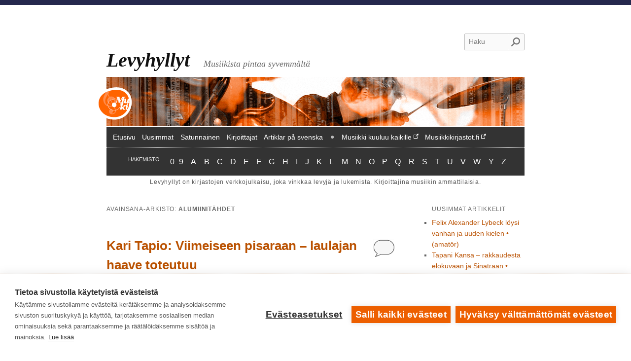

--- FILE ---
content_type: text/html; charset=UTF-8
request_url: https://levyhyllyt.musiikkikirjastot.fi/tag/alumiinitahdet/
body_size: 22254
content:
<!DOCTYPE html>
<!--[if IE 6]>
<html id="ie6" lang="fi">
<![endif]-->
<!--[if IE 7]>
<html id="ie7" lang="fi">
<![endif]-->
<!--[if IE 8]>
<html id="ie8" lang="fi">
<![endif]-->
<!--[if !(IE 6) | !(IE 7) | !(IE 8)  ]><!-->
<html lang="fi">
<!--<![endif]-->
<head>
<link rel="shortcut icon" href="https://www.musiikkikirjastot.fi/app/themes/kifiblogit/favicon.ico" />
<meta charset="UTF-8" />
<meta name="viewport" content="width=device-width" />
<title>Alumiinitähdet Archives - LevyhyllytLevyhyllyt</title>
<link rel="profile" href="http://gmpg.org/xfn/11" />
<link rel="stylesheet" type="text/css" media="all" href="https://www.musiikkikirjastot.fi/app/themes/kifiblogit/style.css" />
<link rel="pingback" href="https://levyhyllyt.musiikkikirjastot.fi/xmlrpc.php" />


<!--[if lt IE 9]>
<script src="https://www.musiikkikirjastot.fi/app/themes/kifiblogit/js/html5.js" type="text/javascript"></script>
<![endif]-->
<script defer data-domain="musiikkikirjastot.fi" type="text/plain" data-kifi-consent="analytics" data-src="https://plausible.io/js/script.js"></script>
        <script src="https://cdn.cookiehub.eu/c2/08c76f94.js"></script>
        <script src="https://gfx.kirjastot.fi/kifi/consent/cookiehub.js"></script>
        <script src="https://gfx.kirjastot.fi/kifi/consent/csp-detect-blocked.js"></script>
        <meta name='robots' content='index, follow, max-image-preview:large, max-snippet:-1, max-video-preview:-1' />
	<style>img:is([sizes="auto" i], [sizes^="auto," i]) { contain-intrinsic-size: 3000px 1500px }</style>
	
	<!-- This site is optimized with the Yoast SEO plugin v24.0 - https://yoast.com/wordpress/plugins/seo/ -->
	<link rel="canonical" href="https://levyhyllyt.musiikkikirjastot.fi/tag/alumiinitahdet/" />
	<meta property="og:locale" content="fi_FI" />
	<meta property="og:type" content="article" />
	<meta property="og:title" content="Alumiinitähdet Archives - Levyhyllyt" />
	<meta property="og:url" content="https://levyhyllyt.musiikkikirjastot.fi/tag/alumiinitahdet/" />
	<meta property="og:site_name" content="Levyhyllyt" />
	<meta property="og:image" content="https://www.musiikkikirjastot.fi/app/uploads/sites/4/2022/06/muki-logo-pysty.png" />
	<meta property="og:image:width" content="280" />
	<meta property="og:image:height" content="335" />
	<meta property="og:image:type" content="image/png" />
	<meta name="twitter:card" content="summary_large_image" />
	<meta name="twitter:site" content="@Musakirjastot" />
	<script type="application/ld+json" class="yoast-schema-graph">{"@context":"https://schema.org","@graph":[{"@type":"CollectionPage","@id":"https://levyhyllyt.musiikkikirjastot.fi/tag/alumiinitahdet/","url":"https://levyhyllyt.musiikkikirjastot.fi/tag/alumiinitahdet/","name":"Alumiinitähdet Archives - Levyhyllyt","isPartOf":{"@id":"https://levyhyllyt.musiikkikirjastot.fi/#website"},"primaryImageOfPage":{"@id":"https://levyhyllyt.musiikkikirjastot.fi/tag/alumiinitahdet/#primaryimage"},"image":{"@id":"https://levyhyllyt.musiikkikirjastot.fi/tag/alumiinitahdet/#primaryimage"},"thumbnailUrl":"https://www.musiikkikirjastot.fi/app/uploads/sites/4/2020/09/KariTapio-Viimeiseenpisaraan-1.jpg","breadcrumb":{"@id":"https://levyhyllyt.musiikkikirjastot.fi/tag/alumiinitahdet/#breadcrumb"},"inLanguage":"fi"},{"@type":"ImageObject","inLanguage":"fi","@id":"https://levyhyllyt.musiikkikirjastot.fi/tag/alumiinitahdet/#primaryimage","url":"https://www.musiikkikirjastot.fi/app/uploads/sites/4/2020/09/KariTapio-Viimeiseenpisaraan-1.jpg","contentUrl":"https://www.musiikkikirjastot.fi/app/uploads/sites/4/2020/09/KariTapio-Viimeiseenpisaraan-1.jpg","width":869,"height":780,"caption":"Kari Tapio: Viimeiseen pisaraan (Edel 2009)."},{"@type":"BreadcrumbList","@id":"https://levyhyllyt.musiikkikirjastot.fi/tag/alumiinitahdet/#breadcrumb","itemListElement":[{"@type":"ListItem","position":1,"name":"Home","item":"https://levyhyllyt.musiikkikirjastot.fi/"},{"@type":"ListItem","position":2,"name":"Alumiinitähdet"}]},{"@type":"WebSite","@id":"https://levyhyllyt.musiikkikirjastot.fi/#website","url":"https://levyhyllyt.musiikkikirjastot.fi/","name":"Levyhyllyt","description":"Musiikista pintaa syvemmältä","publisher":{"@id":"https://levyhyllyt.musiikkikirjastot.fi/#organization"},"potentialAction":[{"@type":"SearchAction","target":{"@type":"EntryPoint","urlTemplate":"https://levyhyllyt.musiikkikirjastot.fi/?s={search_term_string}"},"query-input":{"@type":"PropertyValueSpecification","valueRequired":true,"valueName":"search_term_string"}}],"inLanguage":"fi"},{"@type":"Organization","@id":"https://levyhyllyt.musiikkikirjastot.fi/#organization","name":"Levyhyllyt - Kirjastot.fi","url":"https://levyhyllyt.musiikkikirjastot.fi/","logo":{"@type":"ImageObject","inLanguage":"fi","@id":"https://levyhyllyt.musiikkikirjastot.fi/#/schema/logo/image/","url":"https://www.musiikkikirjastot.fi/app/uploads/sites/4/2020/01/Muki-Kifi_logo.png","contentUrl":"https://www.musiikkikirjastot.fi/app/uploads/sites/4/2020/01/Muki-Kifi_logo.png","width":400,"height":400,"caption":"Levyhyllyt - Kirjastot.fi"},"image":{"@id":"https://levyhyllyt.musiikkikirjastot.fi/#/schema/logo/image/"},"sameAs":["https://www.facebook.com/musiikkikirjastot.fi/","https://x.com/Musakirjastot","https://www.instagram.com/musiikkikirjastot"]}]}</script>
	<!-- / Yoast SEO plugin. -->


<link rel="alternate" type="application/rss+xml" title="Levyhyllyt &raquo; syöte" href="https://levyhyllyt.musiikkikirjastot.fi/feed/" />
<link rel="alternate" type="application/rss+xml" title="Levyhyllyt &raquo; kommenttien syöte" href="https://levyhyllyt.musiikkikirjastot.fi/comments/feed/" />
<link rel="alternate" type="application/rss+xml" title="Levyhyllyt &raquo; Alumiinitähdet avainsanan RSS-syöte" href="https://levyhyllyt.musiikkikirjastot.fi/tag/alumiinitahdet/feed/" />
<script type="text/javascript">
/* <![CDATA[ */
window._wpemojiSettings = {"baseUrl":"https:\/\/s.w.org\/images\/core\/emoji\/15.0.3\/72x72\/","ext":".png","svgUrl":"https:\/\/s.w.org\/images\/core\/emoji\/15.0.3\/svg\/","svgExt":".svg","source":{"concatemoji":"https:\/\/levyhyllyt.musiikkikirjastot.fi\/wp-includes\/js\/wp-emoji-release.min.js?ver=1b4d55e08f4921bce9a6e3513bad6e26"}};
/*! This file is auto-generated */
!function(i,n){var o,s,e;function c(e){try{var t={supportTests:e,timestamp:(new Date).valueOf()};sessionStorage.setItem(o,JSON.stringify(t))}catch(e){}}function p(e,t,n){e.clearRect(0,0,e.canvas.width,e.canvas.height),e.fillText(t,0,0);var t=new Uint32Array(e.getImageData(0,0,e.canvas.width,e.canvas.height).data),r=(e.clearRect(0,0,e.canvas.width,e.canvas.height),e.fillText(n,0,0),new Uint32Array(e.getImageData(0,0,e.canvas.width,e.canvas.height).data));return t.every(function(e,t){return e===r[t]})}function u(e,t,n){switch(t){case"flag":return n(e,"\ud83c\udff3\ufe0f\u200d\u26a7\ufe0f","\ud83c\udff3\ufe0f\u200b\u26a7\ufe0f")?!1:!n(e,"\ud83c\uddfa\ud83c\uddf3","\ud83c\uddfa\u200b\ud83c\uddf3")&&!n(e,"\ud83c\udff4\udb40\udc67\udb40\udc62\udb40\udc65\udb40\udc6e\udb40\udc67\udb40\udc7f","\ud83c\udff4\u200b\udb40\udc67\u200b\udb40\udc62\u200b\udb40\udc65\u200b\udb40\udc6e\u200b\udb40\udc67\u200b\udb40\udc7f");case"emoji":return!n(e,"\ud83d\udc26\u200d\u2b1b","\ud83d\udc26\u200b\u2b1b")}return!1}function f(e,t,n){var r="undefined"!=typeof WorkerGlobalScope&&self instanceof WorkerGlobalScope?new OffscreenCanvas(300,150):i.createElement("canvas"),a=r.getContext("2d",{willReadFrequently:!0}),o=(a.textBaseline="top",a.font="600 32px Arial",{});return e.forEach(function(e){o[e]=t(a,e,n)}),o}function t(e){var t=i.createElement("script");t.src=e,t.defer=!0,i.head.appendChild(t)}"undefined"!=typeof Promise&&(o="wpEmojiSettingsSupports",s=["flag","emoji"],n.supports={everything:!0,everythingExceptFlag:!0},e=new Promise(function(e){i.addEventListener("DOMContentLoaded",e,{once:!0})}),new Promise(function(t){var n=function(){try{var e=JSON.parse(sessionStorage.getItem(o));if("object"==typeof e&&"number"==typeof e.timestamp&&(new Date).valueOf()<e.timestamp+604800&&"object"==typeof e.supportTests)return e.supportTests}catch(e){}return null}();if(!n){if("undefined"!=typeof Worker&&"undefined"!=typeof OffscreenCanvas&&"undefined"!=typeof URL&&URL.createObjectURL&&"undefined"!=typeof Blob)try{var e="postMessage("+f.toString()+"("+[JSON.stringify(s),u.toString(),p.toString()].join(",")+"));",r=new Blob([e],{type:"text/javascript"}),a=new Worker(URL.createObjectURL(r),{name:"wpTestEmojiSupports"});return void(a.onmessage=function(e){c(n=e.data),a.terminate(),t(n)})}catch(e){}c(n=f(s,u,p))}t(n)}).then(function(e){for(var t in e)n.supports[t]=e[t],n.supports.everything=n.supports.everything&&n.supports[t],"flag"!==t&&(n.supports.everythingExceptFlag=n.supports.everythingExceptFlag&&n.supports[t]);n.supports.everythingExceptFlag=n.supports.everythingExceptFlag&&!n.supports.flag,n.DOMReady=!1,n.readyCallback=function(){n.DOMReady=!0}}).then(function(){return e}).then(function(){var e;n.supports.everything||(n.readyCallback(),(e=n.source||{}).concatemoji?t(e.concatemoji):e.wpemoji&&e.twemoji&&(t(e.twemoji),t(e.wpemoji)))}))}((window,document),window._wpemojiSettings);
/* ]]> */
</script>
<style id='wp-emoji-styles-inline-css' type='text/css'>

	img.wp-smiley, img.emoji {
		display: inline !important;
		border: none !important;
		box-shadow: none !important;
		height: 1em !important;
		width: 1em !important;
		margin: 0 0.07em !important;
		vertical-align: -0.1em !important;
		background: none !important;
		padding: 0 !important;
	}
</style>
<link rel='stylesheet' id='wp-block-library-css' href='https://levyhyllyt.musiikkikirjastot.fi/wp-includes/css/dist/block-library/style.min.css?ver=1b4d55e08f4921bce9a6e3513bad6e26' type='text/css' media='all' />
<style id='classic-theme-styles-inline-css' type='text/css'>
/*! This file is auto-generated */
.wp-block-button__link{color:#fff;background-color:#32373c;border-radius:9999px;box-shadow:none;text-decoration:none;padding:calc(.667em + 2px) calc(1.333em + 2px);font-size:1.125em}.wp-block-file__button{background:#32373c;color:#fff;text-decoration:none}
</style>
<style id='global-styles-inline-css' type='text/css'>
:root{--wp--preset--aspect-ratio--square: 1;--wp--preset--aspect-ratio--4-3: 4/3;--wp--preset--aspect-ratio--3-4: 3/4;--wp--preset--aspect-ratio--3-2: 3/2;--wp--preset--aspect-ratio--2-3: 2/3;--wp--preset--aspect-ratio--16-9: 16/9;--wp--preset--aspect-ratio--9-16: 9/16;--wp--preset--color--black: #000000;--wp--preset--color--cyan-bluish-gray: #abb8c3;--wp--preset--color--white: #ffffff;--wp--preset--color--pale-pink: #f78da7;--wp--preset--color--vivid-red: #cf2e2e;--wp--preset--color--luminous-vivid-orange: #ff6900;--wp--preset--color--luminous-vivid-amber: #fcb900;--wp--preset--color--light-green-cyan: #7bdcb5;--wp--preset--color--vivid-green-cyan: #00d084;--wp--preset--color--pale-cyan-blue: #8ed1fc;--wp--preset--color--vivid-cyan-blue: #0693e3;--wp--preset--color--vivid-purple: #9b51e0;--wp--preset--gradient--vivid-cyan-blue-to-vivid-purple: linear-gradient(135deg,rgba(6,147,227,1) 0%,rgb(155,81,224) 100%);--wp--preset--gradient--light-green-cyan-to-vivid-green-cyan: linear-gradient(135deg,rgb(122,220,180) 0%,rgb(0,208,130) 100%);--wp--preset--gradient--luminous-vivid-amber-to-luminous-vivid-orange: linear-gradient(135deg,rgba(252,185,0,1) 0%,rgba(255,105,0,1) 100%);--wp--preset--gradient--luminous-vivid-orange-to-vivid-red: linear-gradient(135deg,rgba(255,105,0,1) 0%,rgb(207,46,46) 100%);--wp--preset--gradient--very-light-gray-to-cyan-bluish-gray: linear-gradient(135deg,rgb(238,238,238) 0%,rgb(169,184,195) 100%);--wp--preset--gradient--cool-to-warm-spectrum: linear-gradient(135deg,rgb(74,234,220) 0%,rgb(151,120,209) 20%,rgb(207,42,186) 40%,rgb(238,44,130) 60%,rgb(251,105,98) 80%,rgb(254,248,76) 100%);--wp--preset--gradient--blush-light-purple: linear-gradient(135deg,rgb(255,206,236) 0%,rgb(152,150,240) 100%);--wp--preset--gradient--blush-bordeaux: linear-gradient(135deg,rgb(254,205,165) 0%,rgb(254,45,45) 50%,rgb(107,0,62) 100%);--wp--preset--gradient--luminous-dusk: linear-gradient(135deg,rgb(255,203,112) 0%,rgb(199,81,192) 50%,rgb(65,88,208) 100%);--wp--preset--gradient--pale-ocean: linear-gradient(135deg,rgb(255,245,203) 0%,rgb(182,227,212) 50%,rgb(51,167,181) 100%);--wp--preset--gradient--electric-grass: linear-gradient(135deg,rgb(202,248,128) 0%,rgb(113,206,126) 100%);--wp--preset--gradient--midnight: linear-gradient(135deg,rgb(2,3,129) 0%,rgb(40,116,252) 100%);--wp--preset--font-size--small: 13px;--wp--preset--font-size--medium: 20px;--wp--preset--font-size--large: 36px;--wp--preset--font-size--x-large: 42px;--wp--preset--spacing--20: 0.44rem;--wp--preset--spacing--30: 0.67rem;--wp--preset--spacing--40: 1rem;--wp--preset--spacing--50: 1.5rem;--wp--preset--spacing--60: 2.25rem;--wp--preset--spacing--70: 3.38rem;--wp--preset--spacing--80: 5.06rem;--wp--preset--shadow--natural: 6px 6px 9px rgba(0, 0, 0, 0.2);--wp--preset--shadow--deep: 12px 12px 50px rgba(0, 0, 0, 0.4);--wp--preset--shadow--sharp: 6px 6px 0px rgba(0, 0, 0, 0.2);--wp--preset--shadow--outlined: 6px 6px 0px -3px rgba(255, 255, 255, 1), 6px 6px rgba(0, 0, 0, 1);--wp--preset--shadow--crisp: 6px 6px 0px rgba(0, 0, 0, 1);}:where(.is-layout-flex){gap: 0.5em;}:where(.is-layout-grid){gap: 0.5em;}body .is-layout-flex{display: flex;}.is-layout-flex{flex-wrap: wrap;align-items: center;}.is-layout-flex > :is(*, div){margin: 0;}body .is-layout-grid{display: grid;}.is-layout-grid > :is(*, div){margin: 0;}:where(.wp-block-columns.is-layout-flex){gap: 2em;}:where(.wp-block-columns.is-layout-grid){gap: 2em;}:where(.wp-block-post-template.is-layout-flex){gap: 1.25em;}:where(.wp-block-post-template.is-layout-grid){gap: 1.25em;}.has-black-color{color: var(--wp--preset--color--black) !important;}.has-cyan-bluish-gray-color{color: var(--wp--preset--color--cyan-bluish-gray) !important;}.has-white-color{color: var(--wp--preset--color--white) !important;}.has-pale-pink-color{color: var(--wp--preset--color--pale-pink) !important;}.has-vivid-red-color{color: var(--wp--preset--color--vivid-red) !important;}.has-luminous-vivid-orange-color{color: var(--wp--preset--color--luminous-vivid-orange) !important;}.has-luminous-vivid-amber-color{color: var(--wp--preset--color--luminous-vivid-amber) !important;}.has-light-green-cyan-color{color: var(--wp--preset--color--light-green-cyan) !important;}.has-vivid-green-cyan-color{color: var(--wp--preset--color--vivid-green-cyan) !important;}.has-pale-cyan-blue-color{color: var(--wp--preset--color--pale-cyan-blue) !important;}.has-vivid-cyan-blue-color{color: var(--wp--preset--color--vivid-cyan-blue) !important;}.has-vivid-purple-color{color: var(--wp--preset--color--vivid-purple) !important;}.has-black-background-color{background-color: var(--wp--preset--color--black) !important;}.has-cyan-bluish-gray-background-color{background-color: var(--wp--preset--color--cyan-bluish-gray) !important;}.has-white-background-color{background-color: var(--wp--preset--color--white) !important;}.has-pale-pink-background-color{background-color: var(--wp--preset--color--pale-pink) !important;}.has-vivid-red-background-color{background-color: var(--wp--preset--color--vivid-red) !important;}.has-luminous-vivid-orange-background-color{background-color: var(--wp--preset--color--luminous-vivid-orange) !important;}.has-luminous-vivid-amber-background-color{background-color: var(--wp--preset--color--luminous-vivid-amber) !important;}.has-light-green-cyan-background-color{background-color: var(--wp--preset--color--light-green-cyan) !important;}.has-vivid-green-cyan-background-color{background-color: var(--wp--preset--color--vivid-green-cyan) !important;}.has-pale-cyan-blue-background-color{background-color: var(--wp--preset--color--pale-cyan-blue) !important;}.has-vivid-cyan-blue-background-color{background-color: var(--wp--preset--color--vivid-cyan-blue) !important;}.has-vivid-purple-background-color{background-color: var(--wp--preset--color--vivid-purple) !important;}.has-black-border-color{border-color: var(--wp--preset--color--black) !important;}.has-cyan-bluish-gray-border-color{border-color: var(--wp--preset--color--cyan-bluish-gray) !important;}.has-white-border-color{border-color: var(--wp--preset--color--white) !important;}.has-pale-pink-border-color{border-color: var(--wp--preset--color--pale-pink) !important;}.has-vivid-red-border-color{border-color: var(--wp--preset--color--vivid-red) !important;}.has-luminous-vivid-orange-border-color{border-color: var(--wp--preset--color--luminous-vivid-orange) !important;}.has-luminous-vivid-amber-border-color{border-color: var(--wp--preset--color--luminous-vivid-amber) !important;}.has-light-green-cyan-border-color{border-color: var(--wp--preset--color--light-green-cyan) !important;}.has-vivid-green-cyan-border-color{border-color: var(--wp--preset--color--vivid-green-cyan) !important;}.has-pale-cyan-blue-border-color{border-color: var(--wp--preset--color--pale-cyan-blue) !important;}.has-vivid-cyan-blue-border-color{border-color: var(--wp--preset--color--vivid-cyan-blue) !important;}.has-vivid-purple-border-color{border-color: var(--wp--preset--color--vivid-purple) !important;}.has-vivid-cyan-blue-to-vivid-purple-gradient-background{background: var(--wp--preset--gradient--vivid-cyan-blue-to-vivid-purple) !important;}.has-light-green-cyan-to-vivid-green-cyan-gradient-background{background: var(--wp--preset--gradient--light-green-cyan-to-vivid-green-cyan) !important;}.has-luminous-vivid-amber-to-luminous-vivid-orange-gradient-background{background: var(--wp--preset--gradient--luminous-vivid-amber-to-luminous-vivid-orange) !important;}.has-luminous-vivid-orange-to-vivid-red-gradient-background{background: var(--wp--preset--gradient--luminous-vivid-orange-to-vivid-red) !important;}.has-very-light-gray-to-cyan-bluish-gray-gradient-background{background: var(--wp--preset--gradient--very-light-gray-to-cyan-bluish-gray) !important;}.has-cool-to-warm-spectrum-gradient-background{background: var(--wp--preset--gradient--cool-to-warm-spectrum) !important;}.has-blush-light-purple-gradient-background{background: var(--wp--preset--gradient--blush-light-purple) !important;}.has-blush-bordeaux-gradient-background{background: var(--wp--preset--gradient--blush-bordeaux) !important;}.has-luminous-dusk-gradient-background{background: var(--wp--preset--gradient--luminous-dusk) !important;}.has-pale-ocean-gradient-background{background: var(--wp--preset--gradient--pale-ocean) !important;}.has-electric-grass-gradient-background{background: var(--wp--preset--gradient--electric-grass) !important;}.has-midnight-gradient-background{background: var(--wp--preset--gradient--midnight) !important;}.has-small-font-size{font-size: var(--wp--preset--font-size--small) !important;}.has-medium-font-size{font-size: var(--wp--preset--font-size--medium) !important;}.has-large-font-size{font-size: var(--wp--preset--font-size--large) !important;}.has-x-large-font-size{font-size: var(--wp--preset--font-size--x-large) !important;}
:where(.wp-block-post-template.is-layout-flex){gap: 1.25em;}:where(.wp-block-post-template.is-layout-grid){gap: 1.25em;}
:where(.wp-block-columns.is-layout-flex){gap: 2em;}:where(.wp-block-columns.is-layout-grid){gap: 2em;}
:root :where(.wp-block-pullquote){font-size: 1.5em;line-height: 1.6;}
</style>
<link rel="https://api.w.org/" href="https://levyhyllyt.musiikkikirjastot.fi/wp-json/" /><link rel="alternate" title="JSON" type="application/json" href="https://levyhyllyt.musiikkikirjastot.fi/wp-json/wp/v2/tags/5638" /><link rel="EditURI" type="application/rsd+xml" title="RSD" href="https://levyhyllyt.musiikkikirjastot.fi/xmlrpc.php?rsd" />

<style type="text/css">.recentcomments a{display:inline !important;padding:0 !important;margin:0 !important;}</style>		<style type="text/css" id="wp-custom-css">
			/* Query Loop Latest Posts */
.query-loop-latest-posts ul {
  margin: 0;
}
.query-loop-latest-posts ul li {
  padding: 0 !important;
}
.query-loop-latest-posts .wp-block-post-title {
  padding: 0;
  margin: 0 !important;
  line-height: 1.5;
}
.query-loop-latest-posts .wp-block-post-title a {
  border-bottom: 2px dotted transparent;
}
.query-loop-latest-posts .wp-block-post-title a:hover {
  border-bottom: 2px dotted #ba5100;
}
.query-loop-latest-posts .wp-block-query-pagination {
  margin-top: 3rem;
}
.query-loop-latest-posts .date-author .wp-block-post-date,
.query-loop-latest-posts .date-author .wp-block-post-author-name {
  display: inline;
}
.query-loop-latest-posts .date-author .wp-block-post-date {
  margin-right: .35rem;
}
.query-loop-latest-posts .wp-block-post-featured-image a:hover {
  border-bottom: none !important;
}
.wp-block-query-pagination-numbers a {
  background: #fff;
  margin: .25rem 0;
  padding: .5rem;
  min-width: 1rem;
  display: inline-block;
  text-align: center;
  border-radius: .5rem;
  font-size: 1rem !important;
  border: 1px solid #ba5100 !important;
}
.wp-block-query-pagination-numbers .page-numbers.current {
  background: #222;
  color: #fff !important;
  margin: .25rem 0;
  padding: .5rem;
  min-width: 1rem;
  display: inline-block;
  text-align: center;
  border-radius: .5rem;
  font-size: 1rem !important;
  border-bottom: none !important;
}
a.wp-block-query-pagination-previous, a.wp-block-query-pagination-next {
  margin: .25rem 0;
  font-size: 1.5rem !important;
  border-bottom: none !important;
}
/* Custom CSS */
#site-generator {display: none;}
.entry-content h2 {
  margin-top: 0 !important;
}
body.archive #nav-above {
  display: block;
}
body.page .entry-content ul.wp-block-latest-posts {
  line-height: 1.625;
  font-size: .85rem;
  margin-left: 0;
}
body.page .entry-content ul.wp-block-latest-posts .wp-block-latest-posts__post-date {
 margin-top: .125rem;
}
.author-images a:hover {
  border-bottom: none !important;
}
#page {
  padding: 0;
}
@media (max-width: 650px) {
  #site-title a {
    font-size: 2.5rem;
  }
}
ul.wp-block-latest-posts__list li .wp-block-latest-posts__featured-image a:hover {
  border: none;
}
#post-88490 ul.wp-block-latest-posts__list {
  margin-left: 0 !important;
}
#post-88490 ul.wp-block-latest-posts__list li {
  background: #333;
}
#post-88490 ul.wp-block-latest-posts__list li img {
  width: 100% !important;
  height: auto !important;
  max-width: 100% !important;
  max-height: 100% !important;
}
#post-88490 ul.wp-block-latest-posts__list li > a {
  padding: 0 .5rem;
  font-size: .8rem;
  color: #fff;
  font-weight: 700;
  display: inline-block;
}
#post-88490 ul.wp-block-latest-posts__list li .wp-block-latest-posts__featured-image a:hover {
  border: none;
}
#post-88490 ul.wp-block-latest-posts__list li > a:hover {
  border-bottom: 2px dotted #fff;
}
#post-88490 ul.wp-block-latest-posts__list li time {
  padding: 0 .5rem .5rem;
  color: #fff;
}
.postid-88490 #content #comments {
  display: none;
}
.home #post-88490.sticky {
  border: none;
  padding: 0;
  box-shadow: none;
  border-radius: 0;
  background: transparent;
}
header #menu-navigaatio #menu-item-22 a:before,
header #menu-navigaatio #menu-item-23 a:before {
  content: "Ulkoinen linkki ";
  position: absolute !important;
  overflow: hidden;
  clip: rect(1px,1px,1px,1px);
  width: 1px;
  height: 1px;
  word-wrap: normal;
}
header #menu-navigaatio #menu-item-22 a:after,
header #menu-navigaatio #menu-item-23 a:after {
  content: " " url('[data-uri]');
}
#menu-item-23 {
  margin-left: 1.5rem;
}
#menu-item-23:before {
  margin-left: -1.15rem;
  color: #bbb;
  content: "\25CF";
  position: absolute;
  margin-top: .05rem;
}
#page header#branding::after {
  content: "Levyhyllyt on kirjastojen verkkojulkaisu, joka vinkkaa levyjä ja lukemista. Kirjoittajina musiikin ammattilaisia.";
  text-align: center;
  display: block;
  font-size: 75%;
  margin: 0 7.6%;
  padding-top: .25rem;
  color: #555;
  letter-spacing: .05rem;
}
#access ul#menu-navigaatio {
  padding: .5rem 0 .5rem .25rem;
}
#access .menu-navigaatio-container a {
  line-height: 1.25;
}
#access a {
  padding: .25rem .3rem;
}
#post-91594 .wp-block-latest-posts.columns-4 li {
  width: calc(50% - 1.25em);
}
@media (min-width: 600px) {
  #post-91594 .wp-block-latest-posts.columns-4 li {
    width: calc(25% - .9375em) !important;
  }
}
#siteFooter {
  margin-top: 3rem;
}
footer a[rel^="license"] > span:nth-child(1) {
  border-bottom: 2px dotted #4c4c4c;
}
/* external links */
#main a[href^="http://"]:not([href*="levyhyllyt.musiikkikirjastot"]):before, #main a[href^="https://"]:not([href*="levyhyllyt.musiikkikirjastot"]):before,
footer .footer-first a[href^="http://"]:not([href*="levyhyllyt.musiikkikirjastot"]):before, footer .footer-first a[href^="https://"]:not([href*="levyhyllyt.musiikkikirjastot"]):before {
  content: "Ulkoinen linkki ";
  position: absolute !important;
  overflow: hidden;
  clip: rect(1px,1px,1px,1px);
  width: 1px;
  height: 1px;
  word-wrap: normal;
}
#main a[href^="http://"]:not([href*="levyhyllyt.musiikkikirjastot"]):after, #main a[href^="https://"]:not([href*="levyhyllyt.musiikkikirjastot"]):after,
footer .footer-first a[href^="http://"]:not([href*="levyhyllyt.musiikkikirjastot"]):after, footer .footer-first a[href^="https://"]:not([href*="levyhyllyt.musiikkikirjastot"]):after {
  content: " " url("[data-uri]");
}
#main figure a[href^="http://"]:not([href*="levyhyllyt.musiikkikirjastot"]):after, #main figure a[href^="https://"]:not([href*="levyhyllyt.musiikkikirjastot"]):after {
  content: "";
}
.wp-block-separator {
  border: none !important;
  background: linear-gradient(to right, rgb(255, 255, 255), rgba(200, 200, 200, 0.75), rgb(255, 255, 255));
  background-size: 100% 2px;
  background-repeat: no-repeat;
  padding: 1rem 0;
  margin: 3rem 0 0 0 !important;
  height: 2px;
}		</style>
		</head>

<body class="archive tag tag-alumiinitahdet tag-5638 two-column right-sidebar">
<a class="skip-link" href="#content" title="Siirry sisältöön">Siirry sisältöön</a>
<!--<div class="skip-link"><a class="assistive-text" href="#secondary" title="Siirry toissijaiseen sisältöön">Siirry toissijaiseen sisältöön</a></div>-->

<div style="height:10px; background: #25284d;"></div>

<div id="page" class="hfeed">

	<header id="branding" role="banner">

		<div class="search-form-container">
								<form method="get" id="searchform" action="https://levyhyllyt.musiikkikirjastot.fi/">
		<label for="s" class="assistive-text">Haku</label>
		<input type="text" class="field" name="s" id="s" placeholder="Haku" />
		<input type="submit" class="submit" name="submit" id="searchsubmit" value="Haku" />
	</form>
					</div>

			<hgroup>
				<h1 id="site-title"><span><a href="https://levyhyllyt.musiikkikirjastot.fi/" title="Levyhyllyt" rel="home">Levyhyllyt</a></span></h1>
				<h2 id="site-description">Musiikista pintaa syvemmältä</h2>
			</hgroup>

						<a href="https://levyhyllyt.musiikkikirjastot.fi/" aria-hidden="true">
									<img src="https://www.musiikkikirjastot.fi/app/uploads/sites/4/2019/02/levyhyllyt-otsake.png" width="1000" height="120" title="Alkup. valokuva: Päivi Tossavainen; kuvaa muokattu; kuva: https://www.flickr.com/photos/helmetkirjasto/7589271412/in/set-72157630616230774; lisenssi: https://creativecommons.org/licenses/by/2.0/deed.en" alt="Alkup. valokuva: Päivi Tossavainen; kuvaa muokattu; kuva: https://www.flickr.com/photos/helmetkirjasto/7589271412/in/set-72157630616230774; lisenssi: https://creativecommons.org/licenses/by/2.0/deed.en" aria-hidden="true"/>
							</a>
			
		<nav id="access" role="navigation">
			<h3 class="assistive-text">Päävalikko</h3>
						<div class="menu-navigaatio-container"><ul id="menu-navigaatio" class="menu"><li id="menu-item-20" class="menu-item menu-item-type-custom menu-item-object-custom menu-item-home menu-item-20"><a href="https://levyhyllyt.musiikkikirjastot.fi/">Etusivu</a></li>
<li id="menu-item-92567" class="menu-item menu-item-type-post_type menu-item-object-page menu-item-92567"><a href="https://levyhyllyt.musiikkikirjastot.fi/uusimmat-artikkelit/">Uusimmat</a></li>
<li id="menu-item-345" class="menu-item menu-item-type-post_type menu-item-object-page menu-item-345"><a href="https://levyhyllyt.musiikkikirjastot.fi/random/">Satunnainen</a></li>
<li id="menu-item-92333" class="menu-item menu-item-type-post_type menu-item-object-page menu-item-92333"><a href="https://levyhyllyt.musiikkikirjastot.fi/kirjoittajat/">Kirjoittajat</a></li>
<li id="menu-item-113705" class="menu-item menu-item-type-post_type menu-item-object-page menu-item-113705"><a href="https://levyhyllyt.musiikkikirjastot.fi/artiklar-pa-svenska/">Artiklar på svenska</a></li>
<li id="menu-item-23" class="menu-item menu-item-type-custom menu-item-object-custom menu-item-23"><a href="https://musiikkikuuluukaikille.musiikkikirjastot.fi/">Musiikki kuuluu kaikille</a></li>
<li id="menu-item-22" class="menu-item menu-item-type-custom menu-item-object-custom menu-item-22"><a href="https://www.musiikkikirjastot.fi">Musiikkikirjastot.fi</a></li>
</ul></div>			<div id="block-3" class="widget widget_block"><div class="alphabet-index" role="navigation" aria-label="Artikkelihakemisto">
  <ul>
    <li aria-hidden="true"><sup>Hakemisto</sup></li>
    <li><a href="/hakemisto?index=0-9"><span class="sr-only">Hakemisto: </span>0–9</a></li>
    <li><a href="/hakemisto?index=A"><span class="sr-only">Hakemisto: </span>A</a></li>
    <li><a href="/hakemisto?index=B"><span class="sr-only">Hakemisto: </span>B</a></li>
    <li><a href="/hakemisto?index=C"><span class="sr-only">Hakemisto: </span>C</a></li>
    <li><a href="/hakemisto?index=D"><span class="sr-only">Hakemisto: </span>D</a></li>
    <li><a href="/hakemisto?index=E"><span class="sr-only">Hakemisto: </span>E</a></li>
    <li><a href="/hakemisto?index=F"><span class="sr-only">Hakemisto: </span>F</a></li>
    <li><a href="/hakemisto?index=G"><span class="sr-only">Hakemisto: </span>G</a></li>
    <li><a href="/hakemisto?index=H"><span class="sr-only">Hakemisto: </span>H</a></li>
    <li><a href="/hakemisto?index=I"><span class="sr-only">Hakemisto: </span>I</a></li>
    <li><a href="/hakemisto?index=J"><span class="sr-only">Hakemisto: </span>J</a></li>
    <li><a href="/hakemisto?index=K"><span class="sr-only">Hakemisto: </span>K</a></li>
    <li><a href="/hakemisto?index=L"><span class="sr-only">Hakemisto: </span>L</a></li>
    <li><a href="/hakemisto?index=M"><span class="sr-only">Hakemisto: </span>M</a></li>
    <li><a href="/hakemisto?index=N"><span class="sr-only">Hakemisto: </span>N</a></li>
    <li><a href="/hakemisto?index=O"><span class="sr-only">Hakemisto: </span>O</a></li>
    <li><a href="/hakemisto?index=P"><span class="sr-only">Hakemisto: </span>P</a></li>
    <li><a href="/hakemisto?index=Q"><span class="sr-only">Hakemisto: </span>Q</a></li>
    <li><a href="/hakemisto?index=R"><span class="sr-only">Hakemisto: </span>R</a></li>
    <li><a href="/hakemisto?index=S"><span class="sr-only">Hakemisto: </span>S</a></li>
    <li><a href="/hakemisto?index=T"><span class="sr-only">Hakemisto: </span>T</a></li>
    <li><a href="/hakemisto?index=U"><span class="sr-only">Hakemisto: </span>U</a></li>
    <li><a href="/hakemisto?index=V"><span class="sr-only">Hakemisto: </span>V</a></li>
    <li><a href="/hakemisto?index=W"><span class="sr-only">Hakemisto: </span>W</a></li>
    <li><a href="/hakemisto?index=Y"><span class="sr-only">Hakemisto: </span>Y</a></li>
    <li><a href="/hakemisto?index=Z"><span class="sr-only">Hakemisto: </span>Z</a></li>
  <ul>
</div>
<style>
.alphabet-index {margin-bottom: .5rem !important;padding: .5rem .5rem 0 .5rem;text-align: center;border-top: 1px dotted white;}
.alphabet-index ul li {display: inline-block; list-style: none;}
.alphabet-index a {margin: 0 .35rem; font-size: 1rem; padding: 0 !important; font-weight: 400 !important;}
.alphabet-index a:hover {border-bottom: none !important;}
.alphabet-index sup {color: #f2f2f2; text-transform: uppercase; margin-right: .5rem; padding: .2rem .25rem .2rem;}
</style></div>		</nav><!-- #access -->
	</header><!-- #branding -->


	<div id="main">
		<section id="primary">
			<div id="content" role="main">

			
				<header class="page-header">
					<h1 class="page-title">Avainsana-arkisto: <span>Alumiinitähdet</span></h1>

									</header>

				
								
					
	<article id="post-17371" class="post-17371 post type-post status-publish format-standard has-post-thumbnail hentry category-yleinen tag-2000-2009 tag-1133 tag-alumiinitahdet tag-americana tag-axr-music tag-country tag-ennen-pelkasin-et-meet tag-haavisto-janne tag-haavisto-olli tag-hakala-petri tag-heikkinen-antti tag-iskelmat tag-jalkanen-jani tag-kenelle-kellot-soi tag-koivusalo-eeva tag-kostiainen-pasi tag-kun-kuljen-vierellaan tag-kuokkanen-mika tag-langenneet tag-nikulainen-juha tag-nyman-tom tag-nakymaton-kukka tag-poijarvi-ninni tag-rakkauden-veteraani tag-salmi-vexi tag-suomi tag-suuri-voima tag-sydanpuoli-saata-vasten tag-tapio-kari tag-teos tag-texaco-taksi-parturi-baari tag-viihdemusiikki tag-viimeiseen-pisaraan tag-viksten-tommi tag-wsoy">
					<header class="entry-header">
								<h1 class="entry-title"><a href="https://levyhyllyt.musiikkikirjastot.fi/kari-tapio-viimeiseen-pisaraan-laulajan-haave-toteutuu/" title="Kestolinkki: Kari Tapio: Viimeiseen pisaraan – laulajan haave toteutuu" rel="bookmark">Kari Tapio: Viimeiseen pisaraan – laulajan haave toteutuu</a></h1>
				
								<div class="comments-link">
					<a href="https://levyhyllyt.musiikkikirjastot.fi/kari-tapio-viimeiseen-pisaraan-laulajan-haave-toteutuu/#respond"><span class="sr-only">Kommentoi</span></a>				</div>
				
								<div class="entry-meta">
					<time class="entry-date" datetime="2020-09-24T12:08:10+03:00" pubdate>24.9.2020</time><span class="by-author"> | Kirjoittaja: <span class="author vcard"><a class="url fn n" href="/ari-vantanen" title="Näytä kaikki artikkelit kirjoittajalta Ari Väntänen" rel="author">Ari Väntänen</a></span></span>				</div><!-- .entry-meta -->
				
			</header><!-- .entry-header -->
		
				<div class="entry-content">
			
<h2 class="wp-block-heading"><em>Viimeiseen pisaraan</em> | Edel 2009</h2>



<p class="h3"><strong>Kari Tapani Jalkanen</strong> 1945–2010</p>


<div class="wp-block-image">
<figure class="alignleft size-medium"><a href="https://www.musiikkikirjastot.fi/app/uploads/sites/4/2020/09/KariTapio-Viimeiseenpisaraan-1.jpg"><img fetchpriority="high" decoding="async" width="300" height="269" src="https://www.musiikkikirjastot.fi/app/uploads/sites/4/2020/09/KariTapio-Viimeiseenpisaraan-1-300x269.jpg" alt="Kari Tapio: Viimeiseen pisaraan (Edel 2009)." class="wp-image-17383" srcset="https://www.musiikkikirjastot.fi/app/uploads/sites/4/2020/09/KariTapio-Viimeiseenpisaraan-1-300x269.jpg 300w, https://www.musiikkikirjastot.fi/app/uploads/sites/4/2020/09/KariTapio-Viimeiseenpisaraan-1-768x689.jpg 768w, https://www.musiikkikirjastot.fi/app/uploads/sites/4/2020/09/KariTapio-Viimeiseenpisaraan-1-334x300.jpg 334w, https://www.musiikkikirjastot.fi/app/uploads/sites/4/2020/09/KariTapio-Viimeiseenpisaraan-1.jpg 869w" sizes="(max-width: 300px) 100vw, 300px" /></a></figure></div>


<p>”Jatsiahan minä olisin aina halunnut soittaa”, totesi humppabändi Oikotuulten jäsen <em>Akkaa päälle</em> -komediasarjan kuudennessa jaksossa. Heittoon kiteytyi montakin asiaa, muun muassa yksi takavuosikymmenten artistien suurista harmistuksen aiheista: mikäli mieli keikkailla elääkseen Suomessa, oli pakko esittää tanssimusiikkia. Samalla oli unohdettava se omaa sydäntä lähinnä ollut soundi, jos se oli liian eksoottinen lakeuksien kansan ymmärtää.</p>



<p><strong>Kari Tapiolle</strong> (Kari Tapani Jalkanen, 1945–2010) sydäntä lähinnä oli Olavi Virran kaltaisten suurten tunteiden tulkkien lisäksi amerikkalainen rock’n’roll ja varsinkin country. Liikaa duurisointuja sisältävä country ei kaikessa haikeudessaankaan puhutellut slaavilaisen melankolian kasvattamaa suomalaisyleisöä, joten oman kantrilevyn tekeminen oli hänelle pitkään tavoittamaton haave. Vasta 2000-luvun suurmenestys avasi pitkän linjan artistille mahdollisuuden laulaa ihan mitä huvittaa. Suuren työvoiton kautta syntyi <em>Viimeiseen pisaraan</em>, jenkan esittämisestä periaatteen vuoksi kieltäytyneen miehen americana-albumi.</p>



<h3 class="wp-block-heading">Viimeiseen pisaraan</h3>



<figure class="wp-block-embed is-type-video is-provider-youtube wp-block-embed-youtube wp-embed-aspect-4-3 wp-has-aspect-ratio"><div class="wp-block-embed__wrapper">
<iframe title="Viimeiseen pisaraan" width="584" height="438" src="https://www.youtube.com/embed/PESiMndzewA?feature=oembed" frameborder="0" allow="accelerometer; autoplay; clipboard-write; encrypted-media; gyroscope; picture-in-picture; web-share" referrerpolicy="strict-origin-when-cross-origin" allowfullscreen></iframe>
</div></figure>



<p><em>Viimeiseen pisaraan</em> -projektin avainhenkilöt olivat tunnetut muusikkoveljekset <strong>Olli</strong> ja <strong>Janne Haavisto</strong>. He tilasivat albumille sopivaa materiaalia sopiviksi katsomiltaan lauluntekijöiltä (<a href="https://levyhyllyt.musiikkikirjastot.fi/j-karjalainen-lannen-jukka-uutta-vanhaa-musiikkia/" target="_blank" rel="noreferrer noopener">J. Karjalainen</a>, Timo Kiiskinen, <a href="https://levyhyllyt.musiikkikirjastot.fi/tuure-kilpelainen-kaihon-karavaani-paluu-paratiisiin-enemman-kuin-etnoiskelmaa/" target="_blank" rel="noreferrer noopener">Tuure Kilpeläinen</a>). Tässä vaiheessa Kari Tapion uraa – <em>Viimeiseen pisaraan</em> jäi vuonna 2010 kuolleen artistin toiseksi viimeiseksi albumiksi – biisintekijöille oli jo selvää, kenelle he lauluja kirjoittivat. Biisit sopivat laulajalleen, eli Kari Tapio on levyllä kuin kotonaan.</p>



<p>Haavistot myös pestasivat soittajiksi oikeanlaisia muusikoita. Suomen roots-kuvioiden keskushyökkääjät, viulisti-laulaja <strong>Ninni Poijärvi</strong> ja kitaristi-laulaja <strong>Mika Kuokkanen</strong>, tuottivat autenttista soittoa ja laulua. Sen suhteen tärkeässä roolissa olivat myös Olli Haaviston pedal steel ja <strong>Petri Hakalan</strong> mandoliini. Kaiun käytöstä tunnetusti tarkka Kari Tapio sai luvan totutella kuivempaan, tyyliin sopivaan laulusoundiin. Tyylitajusta saa kiittää myös kitaristi <strong>Tommi Viksteniä</strong> sekä Janne Haaviston ja <strong>Eeva Koivusalon</strong> rytmiryhmää.</p>



<h3 class="wp-block-heading">Sydänpuoli säätä vasten</h3>



<figure class="wp-block-embed is-type-video is-provider-youtube wp-block-embed-youtube wp-embed-aspect-16-9 wp-has-aspect-ratio"><div class="wp-block-embed__wrapper">
<iframe title="Kari Tapio - Sydänpuoli säätä vasten" width="584" height="329" src="https://www.youtube.com/embed/bRah7Dew0eE?feature=oembed" frameborder="0" allow="accelerometer; autoplay; clipboard-write; encrypted-media; gyroscope; picture-in-picture; web-share" referrerpolicy="strict-origin-when-cross-origin" allowfullscreen></iframe>
</div></figure>



<p>Suurimman osan levyn kahdestatoista biisistä kirjoitti Timo Kiiskinen, jonka kappaleista erityisesti &#8217;Kenelle kellot soi&#8217; tuo tyylisuunnalle niin ominaiset ikävän ja elämän haurauden tematiikat taitavasti Suomeen. Kokonaisuuden kepeimmistä biiseistä vastaa J. Karjalainen (&#8217;Texaco taksi parturi baari&#8217;, &#8217;Ennen pelkäsin et meet&#8217;), mutta myös kaikkein pysäyttävimmästä laulusta. Kuten Antti Heikkinen kirjassaan <em>Kari Tapio – Elämä</em> toteaa, on &#8217;Sydänpuoli säätä vasten&#8217; Kari Tapion uran henkilökohtaisin biisi.</p>



<p>Maaliskuussa 2009 julkaistu <em>Viimeiseen pisaraan</em> nousi virallisen albumilistan sijalle kolme, mutta muusta myöhemmästä tuotannosta poiketen ei tuonut artistin seinälle uutta kultalevyä. Ehkäpä se oli kaikesta pohjatyöstä huolimatta liian erilainen kasvaakseen suurmenestykseksi Suomessa. Kari Tapion countrylevy on vahva, tyylikäs kokonaisuus, jota voi suositella juurimusiikin ystäville sekä niille, jotka jo epäilevät Kari Tapion olleen muutakin kuin iskelmälaulaja. </p>



<p>Ari Väntänen | <a rel="noreferrer noopener" href="https://arivantanen.com" target="_blank">www.arivantanen.com</a></p>



<p class="has-text-align-center"><strong>Kari Tapio</strong> | <strong><a href="https://www.facebook.com/KariTapioOfficial" target="_blank" rel="noreferrer noopener">Facebook</a></strong><br><strong>J. Jalkanen</strong> |  <strong><a rel="noreferrer noopener" href="https://www.jalkanen.fi" target="_blank">artisti- ja ohjelmatoimisto</a></strong><br><strong>J. Jalkanen Oy</strong> | <strong><a rel="noreferrer noopener" href="https://www.facebook.com/j.jalkanen.oy" target="_blank">Facebook</a></strong></p>



<h3 class="wp-block-heading"><strong>Saatat pitää myös näistä Levyhyllyistä</strong></h3>



<blockquote class="wp-block-quote is-layout-flow wp-block-quote-is-layout-flow">
<p><strong><a href="https://levyhyllyt.musiikkikirjastot.fi/aija-puurtinen-ja-brooklynin-satu-lumoaa-jo-kolmessa-osassa/" target="_blank" rel="noreferrer noopener">Aija Puurtinen &amp; Brooklynin satu</a></strong> lumoaa jo kolmessa osassa • <em><mark style="background-color:#ffffff" class="has-inline-color has-black-color">Brooklynin satu</mark> [2015]</em> • <em><mark style="background-color:#ffffff" class="has-inline-color has-black-color">Lännen maata</mark> [2019]</em> • <em><mark style="background-color:#ffffff" class="has-inline-color has-black-color">Julmat jäähyväiset</mark> [2025]</em><br><strong><a href="https://levyhyllyt.musiikkikirjastot.fi/anki-monipuolinen-luonnonlapsi/" target="_blank" rel="noreferrer noopener">Anki</a></strong> <strong>1945–2007</strong> • Monipuolinen luonnonlapsi<br><strong><a href="https://levyhyllyt.musiikkikirjastot.fi/burt-bacharach-ja-laulunkirjoittamisen-taide/" target="_blank" rel="noreferrer noopener">Burt Bacharach</a></strong> <strong>1928–2023</strong> • Laulunkirjoittamisen taide<br><a href="https://levyhyllyt.musiikkikirjastot.fi/dave-lindholm-vanha-uusi-romanssi-muun-ohessa-syntyi-mestariteos/" target="_blank" rel="noreferrer noopener"><strong>Dave Lindholm</strong></a> – muun ohessa syntyi mestariteos • <em><mark style="background-color:#ffffff" class="has-inline-color has-black-color">Vanha &amp; uusi romanssi</mark> [1979]</em><br><strong><a href="https://levyhyllyt.musiikkikirjastot.fi/first-aid-kit-who-by-fire-tribuutti-ja-tunnelmatuokio/" target="_blank" rel="noreferrer noopener">First Aid Kit</a></strong> – tribuutti ja tunnelmatuokio • <em><mark style="background-color:#ffffff" class="has-inline-color has-black-color">Who By Fire – Live Tribute To Leonard Cohen</mark> [2021]</em><br><a href="https://levyhyllyt.musiikkikirjastot.fi/freud-marx-engels-jung-rintaan-pistaa-sukat-haisee-enka-pida-jeesuksesta-hyvasydamiset-baarikarpaset/" target="_blank" rel="noreferrer noopener"><strong>Freud Marx Engels &amp; Jung</strong></a> – hyväsydämiset baarikärpäset • <em><mark style="background-color:#ffffff" class="has-inline-color has-black-color">Rintaan pistää, sukat haisee enkä pidä Jeesuksesta</mark> [1986]</em><br><strong><a href="https://levyhyllyt.musiikkikirjastot.fi/iron-country-sistersin-americana-vakuuttaisi-amerikassakin/" target="_blank" rel="noreferrer noopener">Iron Country Sisters</a></strong> – Iron Country Sistersin americana vakuuttaisi Amerikassakin • <em><mark style="background-color:#ffffff" class="has-inline-color has-black-color">The Blue Hidden In</mark> [2019] </em>• <em><mark style="background-color:#ffffff" class="has-inline-color has-black-color">Grace</mark> [2024]</em><br><strong><a href="https://levyhyllyt.musiikkikirjastot.fi/irwin-goodmanin-1960-luku-kansantaiteilijan-nousukiito/" target="_blank" rel="noreferrer noopener">Irwin Goodman</a></strong> <strong>1943–1991</strong> • Irwinin 1960-luku – kansantaiteilijan nousukiito</p>



<p><strong><a href="https://levyhyllyt.musiikkikirjastot.fi/kaseva-suomenkielinen-aikuispop-kestaa-aikaa/" target="_blank" rel="noreferrer noopener">Kaseva</a></strong> – suomenkielinen aikuispop kestää aikaa • Vuodet 1974–2024<br><a href="https://levyhyllyt.musiikkikirjastot.fi/leonard-cohen-you-want-it-darker-liekki-palaa-pimeassa/" target="_blank" rel="noreferrer noopener"><strong>Leonard Cohen</strong></a> <strong>1934–2016</strong> • Liekki palaa pimeässä • <em><mark style="background-color:#ffffff" class="has-inline-color has-black-color">You Want It Darker</mark> [2016]</em><br><a href="https://levyhyllyt.musiikkikirjastot.fi/maustetytot-kaikki-tiet-vievat-peltolaan-kurjuuden-kuningattaret/" target="_blank" rel="noreferrer noopener"><strong>Maustetytöt</strong></a> – kurjuuden kuningattaret • <em><mark style="background-color:#ffffff" class="has-inline-color has-black-color">Kaikki tiet vievät Peltolaan</mark> [2019]</em><br><a href="https://levyhyllyt.musiikkikirjastot.fi/maustetytot-eivat-enkelitkaan-ilman-siipia-lenna-olemisen-sarkyva-hauraus/" target="_blank" rel="noreferrer noopener"><strong>Maustetytöt</strong></a> – olemisen särkyvä hauraus • <em><mark style="background-color:#ffffff" class="has-inline-color has-black-color">Eivät enkelitkään ilman siipiä lennä</mark> [2020]</em><br><strong><a href="https://levyhyllyt.musiikkikirjastot.fi/rodeo-countrypoppia-naisilta-ja-naisista/" target="_blank" rel="noreferrer noopener">Rodeo</a></strong> – countrypoppia naisilta ja naisista • <em><mark style="background-color:#ffffff" class="has-inline-color has-black-color">Rodeo</mark> [2025]</em><br><strong><a href="https://levyhyllyt.musiikkikirjastot.fi/tapani-kansa-rakkaudesta-elokuvaan-ja-sinatraan-amado-mio/" target="_blank" rel="noreferrer noopener">Tapani Kansa</a></strong> <strong>1949–2025</strong> • Rakkaudesta elokuvaan ja Sinatraan • <em><mark style="background-color:#ffffff" class="has-inline-color has-black-color">Amado mio</mark> [1993]</em><br><a href="https://levyhyllyt.musiikkikirjastot.fi/teddy-the-tigers-burn-it-up-suomibillyn-suosion-huippu/" target="_blank" rel="noreferrer noopener"><strong>Teddy &amp; The Tigers</strong></a> – suomibillyn suosion huippu • <em><mark style="background-color:#ffffff" class="has-inline-color has-black-color">Burn It Up</mark> [1978]</em><br><a href="https://levyhyllyt.musiikkikirjastot.fi/the-renegades-cadillac-loppu-on-hysteriaa/" target="_blank" rel="noreferrer noopener"><strong>The Renegades</strong></a> – loppu on hysteriaa • <em><mark style="background-color:#ffffff" class="has-inline-color has-black-color">Cadillac</mark> [1964]</em><br><a href="https://levyhyllyt.musiikkikirjastot.fi/ville-valo-agents-kadonnutta-taikaa-etsimassa/" target="_blank" rel="noreferrer noopener"><strong>Ville Valo &amp; Agents</strong></a> – kadonnutta aikaa etsimässä • <em><mark style="background-color:#ffffff" class="has-inline-color has-black-color">Ville Valo &amp; Agents</mark> [2019]</em><br><a href="https://levyhyllyt.musiikkikirjastot.fi/wilcon-yankee-hotel-foxtrot-on-minimalistinen-ja-sydamellinen-mestariteos/" target="_blank" rel="noreferrer noopener"><strong>Wilco</strong></a> – minimalistinen ja sydämellinen mestariteos • <em><mark style="background-color:#ffffff" class="has-inline-color has-black-color">Yankee Hotel Foxtrot</mark> [2001 </em>•<em> 2002]</em><br><strong><a href="https://levyhyllyt.musiikkikirjastot.fi/willie-nelson-teatro-kuiskauksia-vuosien-takaa/" target="_blank" rel="noreferrer noopener">Willie Nelson</a></strong> – kuiskauksia vuosien takaa • <em><mark style="background-color:#ffffff" class="has-inline-color has-black-color">Teatro</mark> [1998]</em></p>
</blockquote>



<h3 class="wp-block-heading"><strong>Kari Tapio</strong><br>Finna.fi</h3>



<h3 class="wp-block-heading">1970-luku</h3>



<p><em><a rel="noreferrer noopener" href="https://finna.fi/Search/Results?sort=relevance&amp;bool0%5B%5D=AND&amp;lookfor0%5B%5D=%22Aikapommi%22&amp;type0%5B%5D=Title&amp;lookfor0%5B%5D=Kari+Tapio&amp;type0%5B%5D=Author&amp;join=AND&amp;limit=20" target="_blank">Aikapommi</a></em>   <strong>Erkki Liikanen</strong> – <strong>Kari Tapio</strong> | RCA Victor 1975<br><em><a href="https://finna.fi/Search/Results?sort=relevance&amp;bool0%5B%5D=AND&amp;lookfor0%5B%5D=%22Nostalgiaa%22&amp;type0%5B%5D=Title&amp;lookfor0%5B%5D=Kari+Tapio&amp;type0%5B%5D=Author&amp;join=AND&amp;limit=20" target="_blank" rel="noreferrer noopener">Nostalgiaa</a></em> | Scandia 1976<br><em><a rel="noreferrer noopener" href="https://finna.fi/Search/Results?sort=relevance&amp;bool0%5B%5D=AND&amp;lookfor0%5B%5D=%22Klabbi%22&amp;type0%5B%5D=Title&amp;lookfor0%5B%5D=Kari+Tapio&amp;type0%5B%5D=Author&amp;join=AND&amp;limit=20" target="_blank">Klabbi</a></em> | Scandia 1976<br><em><a rel="noreferrer noopener" href="https://finna.fi/Search/Results?sort=relevance&amp;bool0%5B%5D=AND&amp;lookfor0%5B%5D=%22Kaipuu%22&amp;type0%5B%5D=Title&amp;lookfor0%5B%5D=Kari+Tapio&amp;type0%5B%5D=Author&amp;lookfor0%5B%5D=Anna+hiukan+vielä+olla+mun&amp;type0%5B%5D=AllFields&amp;join=AND&amp;limit=20" target="_blank">Kaipuu</a></em> | Scandia 1977<br><em><a rel="noreferrer noopener" href="https://finna.fi/Search/Results?sort=relevance&amp;bool0%5B%5D=AND&amp;lookfor0%5B%5D=%22Kari+Tapio%22&amp;type0%5B%5D=Title&amp;lookfor0%5B%5D=Kari+Tapio&amp;type0%5B%5D=Author&amp;lookfor0%5B%5D=Syys+tulla+voi+varhain&amp;type0%5B%5D=AllFields&amp;lookfor0%5B%5D=Muukalainen+oon+kai&amp;type0%5B%5D=AllFields&amp;join=AND&amp;limit=20" target="_blank">Kari Tapio</a></em> | Scandia 1979</p>



<h3 class="wp-block-heading">1980-luku</h3>



<p><em><a rel="noreferrer noopener" href="https://finna.fi/Search/Results?sort=relevance&amp;bool0%5B%5D=AND&amp;lookfor0%5B%5D=%22Jää+vierellein%22&amp;type0%5B%5D=Title&amp;lookfor0%5B%5D=Kari+Tapio&amp;type0%5B%5D=Author&amp;lookfor0%5B%5D=Hän+luottaa+huomiseen&amp;type0%5B%5D=AllFields&amp;lookfor0%5B%5D=&amp;type0%5B%5D=AllFields&amp;join=AND&amp;limit=20" target="_blank">Jää vierellein</a></em> | Scandia 1981<br><em><a href="https://finna.fi/Search/Results?sort=relevance&amp;bool0%5B%5D=AND&amp;lookfor0%5B%5D=%22Olen+suomalainen%22&amp;type0%5B%5D=Title&amp;lookfor0%5B%5D=Kari+Tapio&amp;type0%5B%5D=Author&amp;lookfor0%5B%5D=Lupasin+liikaa&amp;type0%5B%5D=AllFields&amp;join=AND&amp;limit=20" target="_blank" rel="noreferrer noopener">Olen suomalainen</a></em> | Scandia 1983<br><em><a rel="noreferrer noopener" href="https://finna.fi/Search/Results?sort=relevance&amp;bool0%5B%5D=AND&amp;lookfor0%5B%5D=%22Ovi+elämään%22&amp;type0%5B%5D=Title&amp;lookfor0%5B%5D=Kari+Tapio&amp;type0%5B%5D=Author&amp;lookfor0%5B%5D=Aikani+kiertelin&amp;type0%5B%5D=AllFields&amp;join=AND&amp;limit=20" target="_blank">Ovi elämään</a></em> | Scandia 1984<br><em><a rel="noreferrer noopener" href="https://finna.fi/Search/Results?sort=relevance&amp;bool0%5B%5D=AND&amp;lookfor0%5B%5D=%22Osa+minusta%22&amp;type0%5B%5D=Title&amp;lookfor0%5B%5D=Kari+Tapio&amp;type0%5B%5D=Author&amp;lookfor0%5B%5D=Mua+paina+syleilyys&amp;type0%5B%5D=AllFields&amp;join=AND&amp;limit=20" target="_blank">Osa minusta</a></em> |&nbsp;Scandia 1986<br><em><a href="https://finna.fi/Search/Results?sort=relevance&amp;bool0%5B%5D=AND&amp;lookfor0%5B%5D=%22Elämän+viulut%22&amp;type0%5B%5D=Title&amp;lookfor0%5B%5D=Kari+Tapio&amp;type0%5B%5D=Author&amp;lookfor0%5B%5D=Voimaa+sulta+saan&amp;type0%5B%5D=AllFields&amp;join=AND&amp;limit=20" target="_blank" rel="noreferrer noopener">Elämän viulut</a></em> | Scandia 1987<br><em><a rel="noreferrer noopener" href="https://finna.fi/Search/Results?sort=relevance&amp;bool0%5B%5D=AND&amp;lookfor0%5B%5D=%22Tää+kaipuu%22&amp;type0%5B%5D=Title&amp;lookfor0%5B%5D=Kari+Tapio&amp;type0%5B%5D=Author&amp;lookfor0%5B%5D=Tuntematon+maa&amp;type0%5B%5D=AllFields&amp;join=AND&amp;limit=20" target="_blank">Tää kaipuu</a></em> | Scandia 1988</p>



<h3 class="wp-block-heading">1990-luku</h3>



<p><em><a href="https://finna.fi/Search/Results?sort=relevance&amp;bool0%5B%5D=AND&amp;lookfor0%5B%5D=%22Aikaan+täysikuun%22&amp;type0%5B%5D=Title&amp;lookfor0%5B%5D=Kari+Tapio&amp;type0%5B%5D=Author&amp;lookfor0%5B%5D=Tuuli+kääntyä+voi&amp;type0%5B%5D=AllFields&amp;join=AND&amp;limit=20" target="_blank" rel="noreferrer noopener">Aikaan täysikuun</a></em> | Scandia 1990<br><em><a href="https://finna.fi/Search/Results?sort=relevance&amp;bool0%5B%5D=AND&amp;lookfor0%5B%5D=%22Yön+tuuli+vain%22&amp;type0%5B%5D=Title&amp;lookfor0%5B%5D=Kari+Tapio&amp;type0%5B%5D=Author&amp;lookfor0%5B%5D=Jos+sä+saisit+sydämein&amp;type0%5B%5D=AllFields&amp;join=AND&amp;limit=20" target="_blank" rel="noreferrer noopener">Yön tuuli vain</a></em> | Scandia/Fazer Finnlevy 1992<br><em><a href="https://finna.fi/Search/Results?sort=relevance&amp;bool0%5B%5D=AND&amp;lookfor0%5B%5D=%22Sinitaikaa%22&amp;type0%5B%5D=Title&amp;lookfor0%5B%5D=Kari+Tapio&amp;type0%5B%5D=Author&amp;lookfor0%5B%5D=Niin+yksin+oon&amp;type0%5B%5D=AllFields&amp;join=AND&amp;limit=20" target="_blank" rel="noreferrer noopener">Sinitaikaa</a></em> | AXR 1993<br><em><a href="https://finna.fi/Search/Results?sort=relevance&amp;bool0%5B%5D=AND&amp;lookfor0%5B%5D=%22Laulaja%22&amp;type0%5B%5D=Title&amp;lookfor0%5B%5D=Kari+Tapio&amp;type0%5B%5D=Author&amp;lookfor0%5B%5D=Tuhat+kilsaa+hevonkuuseen&amp;type0%5B%5D=AllFields&amp;join=AND&amp;limit=20" target="_blank" rel="noreferrer noopener">Laulaja</a></em> | AXR 1994<br><em><a href="https://finna.fi/Search/Results?sort=relevance&amp;bool0%5B%5D=AND&amp;lookfor0%5B%5D=%22Myrskyn+jälkeen%22&amp;type0%5B%5D=Title&amp;lookfor0%5B%5D=Kari+Tapio&amp;type0%5B%5D=Author&amp;lookfor0%5B%5D=Minne+tuuli+vaeltaa&amp;type0%5B%5D=AllFields&amp;join=AND&amp;limit=20" target="_blank" rel="noreferrer noopener">Myrskyn jälkeen</a></em> | AXR 1995<br><em><a href="https://finna.fi/Search/Results?sort=relevance&amp;bool0%5B%5D=AND&amp;lookfor0%5B%5D=%22Meren+kuisketta%22&amp;type0%5B%5D=Title&amp;lookfor0%5B%5D=Kari+Tapio&amp;type0%5B%5D=Author&amp;lookfor0%5B%5D=Jos+tulla+saan&amp;type0%5B%5D=AllFields&amp;join=AND&amp;limit=20" target="_blank" rel="noreferrer noopener">Meren kuisketta</a></em> | AXR 1997<br><em><a href="https://finna.fi/Search/Results?sort=relevance&amp;bool0%5B%5D=AND&amp;lookfor0%5B%5D=%22Sinut+tulen+aina+muistamaan%22&amp;type0%5B%5D=Title&amp;lookfor0%5B%5D=Kari+Tapio&amp;type0%5B%5D=Author&amp;lookfor0%5B%5D=Sinun+silmiesi+tähden&amp;type0%5B%5D=AllFields&amp;lookfor0%5B%5D=1998&amp;type0%5B%5D=year&amp;join=AND&amp;limit=20" target="_blank" rel="noreferrer noopener">Sinut tulen aina muistamaan</a></em> | AXR 1998<br><em><a href="https://finna.fi/Search/Results?sort=relevance&amp;bool0%5B%5D=AND&amp;lookfor0%5B%5D=%22Valoon+päin%22&amp;type0%5B%5D=Title&amp;lookfor0%5B%5D=Kari+Tapio&amp;type0%5B%5D=Author&amp;lookfor0%5B%5D=Pieni+laaksoni+rauhan&amp;type0%5B%5D=AllFields&amp;lookfor0%5B%5D=&amp;type0%5B%5D=year&amp;join=AND&amp;limit=20" target="_blank" rel="noreferrer noopener">Valoon päin</a></em> | AXR 1999</p>



<h3 class="wp-block-heading">2000–2009</h3>



<p><em><a rel="noreferrer noopener" href="https://finna.fi/Search/Results?sort=relevance&amp;bool0%5B%5D=AND&amp;lookfor0%5B%5D=%22Bella+Capri%22&amp;type0%5B%5D=Title&amp;lookfor0%5B%5D=Kari+Tapio&amp;type0%5B%5D=Author&amp;lookfor0%5B%5D=Älä+lähde+pois&amp;type0%5B%5D=AllFields&amp;join=AND&amp;limit=20" target="_blank">Bella Capri</a></em> | AXR/Edel Records Finland 2000<br><em><a rel="noreferrer noopener" href="https://finna.fi/Search/Results?sort=relevance&amp;bool0%5B%5D=AND&amp;lookfor0%5B%5D=%22Konserttilavalla%22&amp;type0%5B%5D=Title&amp;lookfor0%5B%5D=Kari+Tapio&amp;type0%5B%5D=Author&amp;lookfor0%5B%5D=&amp;type0%5B%5D=AllFields&amp;join=AND&amp;limit=20" target="_blank">Konserttilavalla</a></em> | AXR/Edel Records Finland 2001<br><em><a rel="noreferrer noopener" href="https://finna.fi/Search/Results?sort=relevance&amp;bool0%5B%5D=AND&amp;lookfor0%5B%5D=%22Joulun+tarina%22&amp;type0%5B%5D=Title&amp;lookfor0%5B%5D=Kari+Tapio&amp;type0%5B%5D=Author&amp;lookfor0%5B%5D=Joululaulu&amp;type0%5B%5D=AllFields&amp;join=AND&amp;limit=20" target="_blank">Joulun tarina</a></em> | AXR/Edel Records Finland 2001<br><em><a rel="noreferrer noopener" href="https://finna.fi/Search/Results?sort=relevance&amp;bool0%5B%5D=AND&amp;lookfor0%5B%5D=%22Juna+kulkee%22&amp;type0%5B%5D=Title&amp;lookfor0%5B%5D=Kari+Tapio&amp;type0%5B%5D=Author&amp;lookfor0%5B%5D=En+odota+huomiseen&amp;type0%5B%5D=AllFields&amp;join=AND&amp;limit=20" target="_blank">Juna kulkee</a></em> | AXR/Edel Records Finland 2003<br><em><a rel="noreferrer noopener" href="https://finna.fi/Search/Results?sort=relevance&amp;bool0%5B%5D=AND&amp;lookfor0%5B%5D=%22Toiset+on+luotuja+kulkemaan%22&amp;type0%5B%5D=Title&amp;lookfor0%5B%5D=Kari+Tapio&amp;type0%5B%5D=Author&amp;lookfor0%5B%5D=En+pyydä+paljon&amp;type0%5B%5D=AllFields&amp;join=AND&amp;limit=20" target="_blank">Toiset on luotuja kulkemaan</a></em> | AXR/Edel Records Finland 2004<br><em><a rel="noreferrer noopener" href="https://finna.fi/Search/Results?sort=relevance&amp;bool0%5B%5D=AND&amp;lookfor0%5B%5D=%22Paalupaikka%22&amp;type0%5B%5D=Title&amp;lookfor0%5B%5D=Kari+Tapio&amp;type0%5B%5D=Author&amp;lookfor0%5B%5D=Uneen+aika+vaipuu&amp;type0%5B%5D=AllFields&amp;join=AND&amp;limit=20" target="_blank">Paalupaikka</a></em> | AXR/Edel Records Finland 2005<br><em><a rel="noreferrer noopener" href="https://finna.fi/Search/Results?sort=relevance&amp;bool0%5B%5D=AND&amp;lookfor0%5B%5D=%22Kuin+taivaisiin%22&amp;type0%5B%5D=Title&amp;lookfor0%5B%5D=Kari+Tapio&amp;type0%5B%5D=Author&amp;lookfor0%5B%5D=Mä+luulen+vain&amp;type0%5B%5D=AllFields&amp;join=AND&amp;limit=20" target="_blank">Kuin taivaisiin</a></em> | AXR/Edel Records Finland 2007<br><em><a rel="noreferrer noopener" href="https://finna.fi/Search/Results?sort=relevance&amp;bool0%5B%5D=AND&amp;lookfor0%5B%5D=%22Kaksi+maailmaa%22&amp;type0%5B%5D=Title&amp;lookfor0%5B%5D=Kari+Tapio&amp;type0%5B%5D=Author&amp;lookfor0%5B%5D=Sinun+silmiesi+tähden&amp;type0%5B%5D=AllFields&amp;join=AND&amp;limit=20" target="_blank">Kaksi maailmaa</a></em> | AXR/Edel Records Finland 2008<br><em><a href="https://finna.fi/Search/Results?sort=relevance&amp;bool0%5B%5D=AND&amp;lookfor0%5B%5D=%22Viimeiseen+pisaraan%22&amp;type0%5B%5D=Title&amp;lookfor0%5B%5D=Kari+Tapio&amp;type0%5B%5D=Author&amp;lookfor0%5B%5D=Sydänpuoli+säätä+vasten&amp;type0%5B%5D=AllFields&amp;join=AND&amp;limit=20" target="_blank" rel="noreferrer noopener">Viimeiseen pisaraan</a></em> | Edel Records Finland 2009</p>



<h3 class="wp-block-heading">2010-luku</h3>



<p><em><a rel="noreferrer noopener" href="https://finna.fi/Search/Results?sort=relevance&amp;bool0%5B%5D=AND&amp;lookfor0%5B%5D=%22Vieras+paratiisissa%22&amp;type0%5B%5D=Title&amp;lookfor0%5B%5D=Kari+Tapio&amp;type0%5B%5D=Author&amp;lookfor0%5B%5D=&amp;type0%5B%5D=AllFields&amp;join=AND&amp;limit=20" target="_blank">Vieras paratiisissa</a></em> | AXR Music Oy 2010<br><em><a rel="noreferrer noopener" href="https://finna.fi/Search/Results?sort=relevance&amp;bool0%5B%5D=AND&amp;lookfor0%5B%5D=%22Sydämeni+lyö%22&amp;type0%5B%5D=Title&amp;lookfor0%5B%5D=Kari+Tapio&amp;type0%5B%5D=Author&amp;lookfor0%5B%5D=Etäisyyden+äänet&amp;type0%5B%5D=AllFields&amp;join=AND&amp;limit=20" target="_blank">Sydämeni lyö – 70-vuotisjuhlalevy</a></em>  | AXR/Warner Music Finland 2015</p>



<h3 class="wp-block-heading"><strong>Lue lisää Kari Tapiosta</strong><br>Finna.fi</h3>



<p><em><a rel="noreferrer noopener" href="https://finna.fi/Search/Results?sort=relevance&amp;bool0%5B%5D=AND&amp;lookfor0%5B%5D=%22Kari+Tapio+–+Elämä%22&amp;type0%5B%5D=Title&amp;lookfor0%5B%5D=Antti+Heikkinen&amp;type0%5B%5D=Author&amp;lookfor0%5B%5D=&amp;type0%5B%5D=AllFields&amp;join=AND&amp;limit=20" target="_blank">Kari Tapio – Elämä</a></em>  <strong>Antti Heikkinen</strong> | WSOY 2020<br><em><a rel="noreferrer noopener" href="https://finna.fi/Search/Results?sort=relevance&amp;bool0%5B%5D=AND&amp;lookfor0%5B%5D=Mystiset+metsätyömiehet+ja+keskikalja-cowboyt&amp;type0%5B%5D=Title&amp;lookfor0%5B%5D=Suonna+Kononen&amp;type0%5B%5D=Author&amp;join=AND&amp;limit=20" target="_blank">Mystiset metsätyömiehet ja keskikalja-cowboyt – retkiä suomikantriin ja sen persoonallisuuksien pariin</a></em>  <strong>Suonna Kononen</strong> &amp; <strong>Olli Nurmi</strong>, 592 sivua | Kustannusosakeyhtiö Sammakko 2018<br><em><a rel="noreferrer noopener" href="https://finna.fi/Search/Results?sort=relevance&amp;bool0%5B%5D=AND&amp;lookfor0%5B%5D=Kari+Tapio+–+Sinivalkoinen+ääni&amp;type0%5B%5D=Title&amp;lookfor0%5B%5D=Juha+Nikulainen&amp;type0%5B%5D=Author&amp;lookfor0%5B%5D=2011&amp;type0%5B%5D=year&amp;join=AND&amp;limit=20" target="_blank">Kari Tapio – Sinivalkoinen ääni</a></em>  <strong>Juha Nikulainen</strong> &amp; <strong>Pasi Kostiainen</strong>, 132 sivua | AXR Music 2011<br><em><a rel="noreferrer noopener" href="https://finna.fi/Search/Results?limit=0&amp;join=AND&amp;bool0%5B%5D=AND&amp;lookfor0%5B%5D=Kari+Tapio+–+Olen+suomalainen&amp;lookfor0%5B%5D=Vexi+Salmi&amp;type0%5B%5D=Title&amp;type0%5B%5D=Author&amp;filter%5B%5D=%7Eformat_ext_str_mv%3A%220%2FBook%2F%22" target="_blank">Kari Tapio – Olen suomalainen</a></em>  <strong>Vexi Salmi</strong>, 208 sivua | WSOY 2002 Teos 2011.</p>



<p></p>



<p class="has-text-align-right h3"><strong>Antti Heikkisen</strong> kirja Kari Tapiosta julkaistiin syyskuussa 2020. Kuva: WSOY</p>


<div class="wp-block-image">
<figure class="aligncenter size-large"><img loading="lazy" decoding="async" width="646" height="1024" src="https://www.musiikkikirjastot.fi/app/uploads/sites/4/2020/09/AnttiHeikkinen-Elama-KariTapio-kansi-646x1024.jpg" alt="Antti Heikkisen kirja Kari Tapiosta julkaistiin syyskuussa 2020. Kuva: WSOY" class="wp-image-17409" srcset="https://www.musiikkikirjastot.fi/app/uploads/sites/4/2020/09/AnttiHeikkinen-Elama-KariTapio-kansi-646x1024.jpg 646w, https://www.musiikkikirjastot.fi/app/uploads/sites/4/2020/09/AnttiHeikkinen-Elama-KariTapio-kansi-189x300.jpg 189w, https://www.musiikkikirjastot.fi/app/uploads/sites/4/2020/09/AnttiHeikkinen-Elama-KariTapio-kansi.jpg 680w" sizes="auto, (max-width: 646px) 100vw, 646px" /></figure></div>


<p></p>



<p class="h3"><em><strong>Viimeiseen pisaraan</strong></em> • 2009<br>Spotify</p>



<figure class="wp-block-embed aligncenter is-type-rich is-provider-spotify wp-block-embed-spotify wp-embed-aspect-21-9 wp-has-aspect-ratio"><div class="wp-block-embed__wrapper">
<iframe title="Spotify Embed: Viimeiseen pisaraan" style="border-radius: 12px" width="100%" height="352" frameborder="0" allowfullscreen allow="autoplay; clipboard-write; encrypted-media; fullscreen; picture-in-picture" loading="lazy" src="https://open.spotify.com/embed/album/3XRzYaf9reD4EpWfkdHQDR?si=e84AA_uBR5G66WApiinInA&#038;utm_source=oembed"></iframe>
</div></figure>



<p></p>



<p class="h3"><em><strong>Viimeiseen pisaraan</strong></em> • 2009</p>


<div class="wp-block-image">
<figure class="aligncenter size-full"><img loading="lazy" decoding="async" width="869" height="780" src="https://www.musiikkikirjastot.fi/app/uploads/sites/4/2020/09/KariTapio-Viimeiseenpisaraan-1.jpg" alt="Kari Tapio: Viimeiseen pisaraan (Edel 2009)." class="wp-image-17383" srcset="https://www.musiikkikirjastot.fi/app/uploads/sites/4/2020/09/KariTapio-Viimeiseenpisaraan-1.jpg 869w, https://www.musiikkikirjastot.fi/app/uploads/sites/4/2020/09/KariTapio-Viimeiseenpisaraan-1-300x269.jpg 300w, https://www.musiikkikirjastot.fi/app/uploads/sites/4/2020/09/KariTapio-Viimeiseenpisaraan-1-768x689.jpg 768w, https://www.musiikkikirjastot.fi/app/uploads/sites/4/2020/09/KariTapio-Viimeiseenpisaraan-1-334x300.jpg 334w" sizes="auto, (max-width: 869px) 100vw, 869px" /></figure></div>


<p></p>


<div class="wp-block-image">
<figure class="aligncenter size-large is-resized"><a href="https://www.musiikkikirjastot.fi" target="_blank" rel="noopener noreferrer"><img loading="lazy" decoding="async" width="400" height="400" src="https://www.musiikkikirjastot.fi/app/uploads/sites/4/2020/01/Muki-Kifi_logo.png" alt="Musiikkikirjastot.fi logo" class="wp-image-9314" style="width:100px;height:100px" srcset="https://www.musiikkikirjastot.fi/app/uploads/sites/4/2020/01/Muki-Kifi_logo.png 400w, https://www.musiikkikirjastot.fi/app/uploads/sites/4/2020/01/Muki-Kifi_logo-150x150.png 150w, https://www.musiikkikirjastot.fi/app/uploads/sites/4/2020/01/Muki-Kifi_logo-300x300.png 300w" sizes="auto, (max-width: 400px) 100vw, 400px" /></a></figure></div>


<p></p>


<div class="wp-block-image">
<figure class="aligncenter size-large"><a href="https://levyhyllyt.musiikkikirjastot.fi" target="_blank" rel="noopener noreferrer"><img loading="lazy" decoding="async" width="724" height="1024" src="https://www.musiikkikirjastot.fi/app/uploads/sites/4/2021/08/levyhyllyt-juliste-2021-724x1024.jpg" alt="Levyhyllyt-juliste. Harri Oksanen 2021." class="wp-image-23729" srcset="https://www.musiikkikirjastot.fi/app/uploads/sites/4/2021/08/levyhyllyt-juliste-2021-724x1024.jpg 724w, https://www.musiikkikirjastot.fi/app/uploads/sites/4/2021/08/levyhyllyt-juliste-2021-212x300.jpg 212w, https://www.musiikkikirjastot.fi/app/uploads/sites/4/2021/08/levyhyllyt-juliste-2021-768x1087.jpg 768w, https://www.musiikkikirjastot.fi/app/uploads/sites/4/2021/08/levyhyllyt-juliste-2021-1086x1536.jpg 1086w, https://www.musiikkikirjastot.fi/app/uploads/sites/4/2021/08/levyhyllyt-juliste-2021-1448x2048.jpg 1448w, https://www.musiikkikirjastot.fi/app/uploads/sites/4/2021/08/levyhyllyt-juliste-2021.jpg 1683w" sizes="auto, (max-width: 724px) 100vw, 724px" /></a></figure></div>


<p></p>
					</div><!-- .entry-content -->
		
		<footer class="entry-meta">
												<span class="cat-links">
				<span class="entry-utility-prep entry-utility-prep-cat-links">Kategoriat:</span> <a href="https://levyhyllyt.musiikkikirjastot.fi/category/yleinen/" rel="category tag">Yleinen</a>			</span>
									<span class="sep"> | </span>
							<span class="tag-links">
				<span class="entry-utility-prep entry-utility-prep-tag-links">Avainsanat:</span> <a href="https://levyhyllyt.musiikkikirjastot.fi/tag/2000-2009/" rel="tag">2000-2009</a>, <a href="https://levyhyllyt.musiikkikirjastot.fi/tag/2009/" rel="tag">2009</a>, <a href="https://levyhyllyt.musiikkikirjastot.fi/tag/alumiinitahdet/" rel="tag">Alumiinitähdet</a>, <a href="https://levyhyllyt.musiikkikirjastot.fi/tag/americana/" rel="tag">americana</a>, <a href="https://levyhyllyt.musiikkikirjastot.fi/tag/axr-music/" rel="tag">AXR Music</a>, <a href="https://levyhyllyt.musiikkikirjastot.fi/tag/country/" rel="tag">country</a>, <a href="https://levyhyllyt.musiikkikirjastot.fi/tag/ennen-pelkasin-et-meet/" rel="tag">Ennen pelkäsin et meet</a>, <a href="https://levyhyllyt.musiikkikirjastot.fi/tag/haavisto-janne/" rel="tag">Haavisto Janne</a>, <a href="https://levyhyllyt.musiikkikirjastot.fi/tag/haavisto-olli/" rel="tag">Haavisto Olli</a>, <a href="https://levyhyllyt.musiikkikirjastot.fi/tag/hakala-petri/" rel="tag">Hakala Petri</a>, <a href="https://levyhyllyt.musiikkikirjastot.fi/tag/heikkinen-antti/" rel="tag">Heikkinen Antti</a>, <a href="https://levyhyllyt.musiikkikirjastot.fi/tag/iskelmat/" rel="tag">iskelmät</a>, <a href="https://levyhyllyt.musiikkikirjastot.fi/tag/jalkanen-jani/" rel="tag">Jalkanen Jani</a>, <a href="https://levyhyllyt.musiikkikirjastot.fi/tag/kenelle-kellot-soi/" rel="tag">Kenelle kellot soi</a>, <a href="https://levyhyllyt.musiikkikirjastot.fi/tag/koivusalo-eeva/" rel="tag">Koivusalo Eeva</a>, <a href="https://levyhyllyt.musiikkikirjastot.fi/tag/kostiainen-pasi/" rel="tag">Kostiainen Pasi</a>, <a href="https://levyhyllyt.musiikkikirjastot.fi/tag/kun-kuljen-vierellaan/" rel="tag">Kun kuljen vierellään</a>, <a href="https://levyhyllyt.musiikkikirjastot.fi/tag/kuokkanen-mika/" rel="tag">Kuokkanen Mika</a>, <a href="https://levyhyllyt.musiikkikirjastot.fi/tag/langenneet/" rel="tag">Langenneet</a>, <a href="https://levyhyllyt.musiikkikirjastot.fi/tag/nikulainen-juha/" rel="tag">Nikulainen Juha</a>, <a href="https://levyhyllyt.musiikkikirjastot.fi/tag/nyman-tom/" rel="tag">Nyman Tom</a>, <a href="https://levyhyllyt.musiikkikirjastot.fi/tag/nakymaton-kukka/" rel="tag">Näkymätön kukka</a>, <a href="https://levyhyllyt.musiikkikirjastot.fi/tag/poijarvi-ninni/" rel="tag">Poijärvi Ninni</a>, <a href="https://levyhyllyt.musiikkikirjastot.fi/tag/rakkauden-veteraani/" rel="tag">Rakkauden veteraani</a>, <a href="https://levyhyllyt.musiikkikirjastot.fi/tag/salmi-vexi/" rel="tag">Salmi Vexi</a>, <a href="https://levyhyllyt.musiikkikirjastot.fi/tag/suomi/" rel="tag">Suomi</a>, <a href="https://levyhyllyt.musiikkikirjastot.fi/tag/suuri-voima/" rel="tag">Suuri voima</a>, <a href="https://levyhyllyt.musiikkikirjastot.fi/tag/sydanpuoli-saata-vasten/" rel="tag">Sydänpuoli säätä vasten</a>, <a href="https://levyhyllyt.musiikkikirjastot.fi/tag/tapio-kari/" rel="tag">Tapio Kari</a>, <a href="https://levyhyllyt.musiikkikirjastot.fi/tag/teos/" rel="tag">Teos</a>, <a href="https://levyhyllyt.musiikkikirjastot.fi/tag/texaco-taksi-parturi-baari/" rel="tag">Texaco taksi parturi baari</a>, <a href="https://levyhyllyt.musiikkikirjastot.fi/tag/viihdemusiikki/" rel="tag">viihdemusiikki</a>, <a href="https://levyhyllyt.musiikkikirjastot.fi/tag/viimeiseen-pisaraan/" rel="tag">Viimeiseen pisaraan</a>, <a href="https://levyhyllyt.musiikkikirjastot.fi/tag/viksten-tommi/" rel="tag">Viksten Tommi</a>, <a href="https://levyhyllyt.musiikkikirjastot.fi/tag/wsoy/" rel="tag">WSOY</a>			</span>
						
									<span class="sep"> | </span>
						<span class="comments-link"><a href="https://levyhyllyt.musiikkikirjastot.fi/kari-tapio-viimeiseen-pisaraan-laulajan-haave-toteutuu/#respond"><span class="leave-reply">Kommentoi</span></a></span>
			
					</footer><!-- #entry-meta -->
	</article><!-- #post-17371 -->

				
				
			
			</div><!-- #content -->
		</section><!-- #primary -->

		<div id="secondary" class="widget-area" role="complementary">
			
		<aside id="recent-posts-2" class="widget widget_recent_entries">
		<h3 class="widget-title">Uusimmat artikkelit</h3>
		<ul>
											<li>
					<a href="https://levyhyllyt.musiikkikirjastot.fi/felix-alexander-lybeck-loysi-vanhan-ja-uuden-kielen-amator/">Felix Alexander Lybeck löysi vanhan ja uuden kielen • (amatör)</a>
									</li>
											<li>
					<a href="https://levyhyllyt.musiikkikirjastot.fi/tapani-kansa-rakkaudesta-elokuvaan-ja-sinatraan-amado-mio/">Tapani Kansa – rakkaudesta elokuvaan ja Sinatraan • Amado mio</a>
									</li>
											<li>
					<a href="https://levyhyllyt.musiikkikirjastot.fi/laura-netzel-taysromantikko-rantasalmelta/">Laura Netzel – täysromantikko Rantasalmelta</a>
									</li>
											<li>
					<a href="https://levyhyllyt.musiikkikirjastot.fi/emma-matilda-tahtisadetta-lumisadepallossa-jos-ma-oisin-rehellinen/">Emma &amp; Matilda – tähtisadetta lumisadepallossa • Jos mä oisin rehellinen</a>
									</li>
											<li>
					<a href="https://levyhyllyt.musiikkikirjastot.fi/harry-chapin-koskettavia-tarinoita-laulujen-muodossa/">Harry Chapin – koskettavia tarinoita laulujen muodossa</a>
									</li>
											<li>
					<a href="https://levyhyllyt.musiikkikirjastot.fi/the-gun-club-fire-of-love-juurevaa-juurilta-repimista/">The Gun Club: Fire Of Love – juurevaa juurilta repimistä </a>
									</li>
											<li>
					<a href="https://levyhyllyt.musiikkikirjastot.fi/josefin-siren-stannar-tiden-med-musik-pa-voradialekt-it-nain-sa-na-for-all-vila-va-kvar/">Josefin Sirén stannar tiden med musik på Vörådialekt – ”It nain sa na för all vila va kvar”</a>
									</li>
											<li>
					<a href="https://levyhyllyt.musiikkikirjastot.fi/john-coltrane-impulse-kohti-tuntematonta-1963-1964/">John Coltrane &amp; Impulse! – kohti tuntematonta • 1963–1964</a>
									</li>
											<li>
					<a href="https://levyhyllyt.musiikkikirjastot.fi/esa-pekka-salonen-kaksoiselama-synnyttaa-vastakohtien-musiikkia/">Esa-Pekka Salonen – kaksoiselämä synnyttää vastakohtien musiikkia</a>
									</li>
											<li>
					<a href="https://levyhyllyt.musiikkikirjastot.fi/the-nights-of-iguana-helsingista-hollywoodiin-ja-takaisin/">The Nights Of Iguana – Helsingistä Hollywoodiin ja takaisin</a>
									</li>
											<li>
					<a href="https://levyhyllyt.musiikkikirjastot.fi/vasas-flora-och-faunas-forsta-tio-ar/">Vasas flora och faunas första tio år</a>
									</li>
											<li>
					<a href="https://levyhyllyt.musiikkikirjastot.fi/john-coltrane-impulse-ikuisia-hetkia-1961-1963/">John Coltrane &amp; Impulse! – ikuisia hetkiä • 1961–1963</a>
									</li>
											<li>
					<a href="https://levyhyllyt.musiikkikirjastot.fi/haim-tuntee-kalifornian-auringon-ja-varjot/">Haim tuntee Kalifornian auringon ja varjot</a>
									</li>
											<li>
					<a href="https://levyhyllyt.musiikkikirjastot.fi/j-karjalainen-lannen-laulumaille-ja-taas-ikoniksi-suomeen-2004-2025/">J. Karjalainen – lännen laulumaille ja taas ikoniksi Suomeen • 2004–2025</a>
									</li>
											<li>
					<a href="https://levyhyllyt.musiikkikirjastot.fi/suomen-talvisota-1939-1940-underground-rock-sota-lamaantumista-vastaan/">Suomen Talvisota 1939–1940: Underground-rock – sota lamaantumista vastaan</a>
									</li>
					</ul>

		</aside><aside id="block-4" class="widget widget_block"><h3 class="widget-title">Kirjoittajat</h3>
<ul style="font-size:1rem;" id="sidebar-authors" class="wp-block-latest-posts__list is-grid columns-2 wp-block-latest-posts">

<li>
  <div class="wp-block-latest-posts__featured-image">
  <a href="/ari-vantanen/" aria-hidden="true">
  <img decoding="async" src="/app/uploads/sites/4/2022/09/ariv.jpg"
  class="attachment-medium size-medium wp-post-image" alt="Ari Väntänen." >
  </a>
  </div>
  <a class="wp-block-latest-posts__post-title" href="/ari-vantanen/">Ari Väntänen</a>
</li>

<li>
  <div class="wp-block-latest-posts__featured-image">
  <a href="/atte-hakkinen/" aria-hidden="true">
  <img decoding="async" src="/app/uploads/sites/4/2025/08/atte-hakkinen-2025.jpg"
  class="attachment-medium size-medium wp-post-image" alt="Atte Häkkinen." >
  </a>
  </div>
  <a class="wp-block-latest-posts__post-title" href="/atte-hakkinen/">Atte Häkkinen</a>
</li>

<li>
  <div class="wp-block-latest-posts__featured-image">
  <a href="/auli-sarkio-pitkanen/" aria-hidden="true">
  <img decoding="async" src="/app/uploads/sites/4/2024/04/auli-s-p-3.jpg"
  class="attachment-medium size-medium wp-post-image" alt="Auli Särkiö-Pitkänen, kuva: Tuomas Tenkanen." >
  </a>
  </div>
  <a class="wp-block-latest-posts__post-title" href="/auli-sarkio-pitkanen/">Auli Särkiö-Pitkänen</a>
</li>

<li>
  <div class="wp-block-latest-posts__featured-image">
  <a href="/azra-arnautovic/" aria-hidden="true">
  <img decoding="async" src="/app/uploads/sites/4/2026/01/azra.jpg"
  class="attachment-medium size-medium wp-post-image" alt="Azra Arnautović" >
  </a>
  </div>
  <a class="wp-block-latest-posts__post-title" href="/azra-arnautovic/">Azra Arnautović</a>
</li>

<li>
  <div class="wp-block-latest-posts__featured-image">
  <a href="/heikki-poroila/" aria-hidden="true">
  <img decoding="async" src="/app/uploads/sites/4/2024/02/heikki.jpg"
  class="attachment-medium size-medium wp-post-image" alt="Heikki Poroila." >
  </a>
  </div>
  <a class="wp-block-latest-posts__post-title" href="/heikki-poroila/">Heikki Poroila</a>
</li>

<li>
  <div class="wp-block-latest-posts__featured-image">
  <a href="/juhani-simila/" aria-hidden="true">
  <img decoding="async" src="/app/uploads/sites/4/2026/01/Juhani-Simila.jpg"
  class="attachment-medium size-medium wp-post-image" alt="Juhani Similä" >
  </a>
  </div>
  <a class="wp-block-latest-posts__post-title" href="/juhani-simila/">Juhani Similä</a>
</li>

<li>
  <div class="wp-block-latest-posts__featured-image">
  <a href="/jukka-uotila/" aria-hidden="true">
  <img decoding="async" src="/app/uploads/sites/4/2022/06/jukka.jpg"
  class="attachment-medium size-medium wp-post-image" alt="Jukka Uotila." >
  </a>
  </div>
  <a class="wp-block-latest-posts__post-title" href="/jukka-uotila/">Jukka Uotila</a>
</li>

<li>
  <div class="wp-block-latest-posts__featured-image">
  <a href="/lisen-ede/" aria-hidden="true">
  <img decoding="async" src="/app/uploads/sites/4/2024/09/lisen-s.jpg"
  class="attachment-medium size-medium wp-post-image" alt="Lisen Ede." >
  </a>
  </div>
  <a class="wp-block-latest-posts__post-title" href="/lisen-ede/">Lisen Ede</a>
</li>

<li>
  <div class="wp-block-latest-posts__featured-image">
  <a href="/marko-niemela/" aria-hidden="true">
  <img decoding="async" src="/app/uploads/sites/4/2024/02/marko-n.jpg"
  class="attachment-medium size-medium wp-post-image" alt="Marko Niemelä, kuva: Kristiina Hoikka." >
  </a>
  </div>
  <a class="wp-block-latest-posts__post-title" href="/marko-niemela/">Marko Niemelä</a>
</li>

<li>
  <div class="wp-block-latest-posts__featured-image">
  <a href="/matti-pajuniemi/" aria-hidden="true">
  <img decoding="async" src="/app/uploads/sites/4/2024/03/matti-pajuniemi-2.jpeg"
  class="attachment-medium size-medium wp-post-image" alt="Matti Pajuniemi." >
  </a>
  </div>
  <a class="wp-block-latest-posts__post-title" href="/matti-pajuniemi/">Matti Pajuniemi</a>
</li>

<li>
  <div class="wp-block-latest-posts__featured-image">
  <a href="/niko-peltonen/" aria-hidden="true">
  <img decoding="async" src="/app/uploads/sites/4/2022/06/niko.jpg"
  class="attachment-medium size-medium wp-post-image" alt="Niko Peltonen, kuva: Jyrki Pitkä." >
  </a>
  </div>
  <a class="wp-block-latest-posts__post-title" href="/niko-peltonen/">Niko Peltonen</a>
</li>

<li>
  <div class="wp-block-latest-posts__featured-image">
  <a href="/niko-toiskallio/" aria-hidden="true">
  <img decoding="async" src="/app/uploads/sites/4/2023/11/niko-t.jpg"
  class="attachment-medium size-medium wp-post-image" alt="Niko Toiskallio." >
  </a>
  </div>
  <a class="wp-block-latest-posts__post-title" href="/niko-toiskallio/">Niko Toiskallio</a>
</li>

<li>
  <div class="wp-block-latest-posts__featured-image">
  <a href="/topias-tiheasalo/" aria-hidden="true">
  <img decoding="async" src="/app/uploads/sites/4/2025/12/topias-t.jpg"
  class="attachment-medium size-medium wp-post-image" alt="Topias Tiheäsalo." >
  </a>
  </div>
  <a class="wp-block-latest-posts__post-title" href="/topias-tiheasalo/">Topias Tiheäsalo</a>
</li>

<li>
  <div class="wp-block-latest-posts__featured-image">
  <a href="/tuomas-aitonurmi/" aria-hidden="true">
  <img decoding="async" src="/app/uploads/sites/4/2024/02/tuomasa.jpg"
  class="attachment-medium size-medium wp-post-image" alt="Tuomas Aitonurmi." >
  </a>
  </div>
  <a class="wp-block-latest-posts__post-title" href="/tuomas-aitonurmi/">Tuomas Aitonurmi</a>
</li>

<li>
  <div class="wp-block-latest-posts__featured-image">
  <a href="/tuomas-pelttari/" aria-hidden="true">
  <img decoding="async" src="/app/uploads/sites/4/2022/06/tuomas.jpg"
  class="attachment-medium size-medium wp-post-image" alt="Tuomas Pelttari." >
  </a>
  </div>
  <a class="wp-block-latest-posts__post-title" href="/tuomas-pelttari/">Tuomas Pelttari</a>
</li>

<li>
  <div class="wp-block-latest-posts__featured-image">
  <a href="/veikko-rajanen/" aria-hidden="true">
  <img decoding="async" src="/app/uploads/sites/4/2023/01/veikko.jpg"
  class="attachment-medium size-medium wp-post-image" alt="Veikko Rajanen." >
  </a>
  </div>
  <a class="wp-block-latest-posts__post-title" href="/veikko-rajanen/">Veikko Rajanen</a>
</li>

</ul>
<style>
#sidebar-authors img {
  border: 1px solid #ddd;
  box-shadow: 2px 2px 10px #ddd;
  border-radius: .5rem;
}
#sidebar-authors a.wp-block-latest-posts__post-title {
  border-bottom: 2px dotted transparent;
}
#sidebar-authors li:hover {
  opacity: .8;
}
@media screen and (min-width: 800px) {
  #sidebar-authors a.wp-block-latest-posts__post-title {
    display: block;
    line-height: 1.25;
  }
  #sidebar-authors .wp-block-latest-posts.is-grid li {
    margin-bottom: .5rem;
  }
}
#sidebar-authors.wp-block-latest-posts.columns-2 li {
  width: calc(50% - 1.25em);
}
</style></aside><aside id="tag_cloud-2" class="widget widget_tag_cloud"><h3 class="widget-title">Avainsanat</h3><div class="tagcloud"><a href="https://levyhyllyt.musiikkikirjastot.fi/tag/1960-luku/" class="tag-cloud-link tag-link-61 tag-link-position-1" style="font-size: 12.819672131148pt;" aria-label="1960-luku (54 kohdetta)">1960-luku</a>
<a href="https://levyhyllyt.musiikkikirjastot.fi/tag/1970-luku/" class="tag-cloud-link tag-link-124 tag-link-position-2" style="font-size: 17.065573770492pt;" aria-label="1970-luku (129 kohdetta)">1970-luku</a>
<a href="https://levyhyllyt.musiikkikirjastot.fi/tag/1973/" class="tag-cloud-link tag-link-123 tag-link-position-3" style="font-size: 8.2295081967213pt;" aria-label="1973 (21 kohdetta)">1973</a>
<a href="https://levyhyllyt.musiikkikirjastot.fi/tag/1980-luku/" class="tag-cloud-link tag-link-36 tag-link-position-4" style="font-size: 18.44262295082pt;" aria-label="1980-luku (167 kohdetta)">1980-luku</a>
<a href="https://levyhyllyt.musiikkikirjastot.fi/tag/1988/" class="tag-cloud-link tag-link-699 tag-link-position-5" style="font-size: 8.2295081967213pt;" aria-label="1988 (21 kohdetta)">1988</a>
<a href="https://levyhyllyt.musiikkikirjastot.fi/tag/1990-luku/" class="tag-cloud-link tag-link-50 tag-link-position-6" style="font-size: 18.098360655738pt;" aria-label="1990-luku (158 kohdetta)">1990-luku</a>
<a href="https://levyhyllyt.musiikkikirjastot.fi/tag/1992/" class="tag-cloud-link tag-link-104 tag-link-position-7" style="font-size: 8pt;" aria-label="1992 (20 kohdetta)">1992</a>
<a href="https://levyhyllyt.musiikkikirjastot.fi/tag/2000-2009/" class="tag-cloud-link tag-link-75 tag-link-position-8" style="font-size: 16.950819672131pt;" aria-label="2000-2009 (125 kohdetta)">2000-2009</a>
<a href="https://levyhyllyt.musiikkikirjastot.fi/tag/2010-luku/" class="tag-cloud-link tag-link-56 tag-link-position-9" style="font-size: 19.360655737705pt;" aria-label="2010-luku (205 kohdetta)">2010-luku</a>
<a href="https://levyhyllyt.musiikkikirjastot.fi/tag/2016/" class="tag-cloud-link tag-link-424 tag-link-position-10" style="font-size: 10.524590163934pt;" aria-label="2016 (34 kohdetta)">2016</a>
<a href="https://levyhyllyt.musiikkikirjastot.fi/tag/2017/" class="tag-cloud-link tag-link-1194 tag-link-position-11" style="font-size: 9.2622950819672pt;" aria-label="2017 (26 kohdetta)">2017</a>
<a href="https://levyhyllyt.musiikkikirjastot.fi/tag/2019/" class="tag-cloud-link tag-link-3246 tag-link-position-12" style="font-size: 10.180327868852pt;" aria-label="2019 (31 kohdetta)">2019</a>
<a href="https://levyhyllyt.musiikkikirjastot.fi/tag/2020/" class="tag-cloud-link tag-link-4812 tag-link-position-13" style="font-size: 9.9508196721311pt;" aria-label="2020 (30 kohdetta)">2020</a>
<a href="https://levyhyllyt.musiikkikirjastot.fi/tag/2020-luku/" class="tag-cloud-link tag-link-4813 tag-link-position-14" style="font-size: 19.475409836066pt;" aria-label="2020-luku (208 kohdetta)">2020-luku</a>
<a href="https://levyhyllyt.musiikkikirjastot.fi/tag/2021/" class="tag-cloud-link tag-link-5983 tag-link-position-15" style="font-size: 11.901639344262pt;" aria-label="2021 (45 kohdetta)">2021</a>
<a href="https://levyhyllyt.musiikkikirjastot.fi/tag/2022/" class="tag-cloud-link tag-link-6519 tag-link-position-16" style="font-size: 10.295081967213pt;" aria-label="2022 (32 kohdetta)">2022</a>
<a href="https://levyhyllyt.musiikkikirjastot.fi/tag/2023/" class="tag-cloud-link tag-link-7375 tag-link-position-17" style="font-size: 11.901639344262pt;" aria-label="2023 (45 kohdetta)">2023</a>
<a href="https://levyhyllyt.musiikkikirjastot.fi/tag/2024/" class="tag-cloud-link tag-link-8631 tag-link-position-18" style="font-size: 11.786885245902pt;" aria-label="2024 (44 kohdetta)">2024</a>
<a href="https://levyhyllyt.musiikkikirjastot.fi/tag/2025/" class="tag-cloud-link tag-link-10141 tag-link-position-19" style="font-size: 9.0327868852459pt;" aria-label="2025 (25 kohdetta)">2025</a>
<a href="https://levyhyllyt.musiikkikirjastot.fi/tag/albumit/" class="tag-cloud-link tag-link-120 tag-link-position-20" style="font-size: 11.55737704918pt;" aria-label="albumit (42 kohdetta)">albumit</a>
<a href="https://levyhyllyt.musiikkikirjastot.fi/tag/debyyttialbumit/" class="tag-cloud-link tag-link-59 tag-link-position-21" style="font-size: 8.2295081967213pt;" aria-label="debyyttialbumit (21 kohdetta)">debyyttialbumit</a>
<a href="https://levyhyllyt.musiikkikirjastot.fi/tag/folk-rock/" class="tag-cloud-link tag-link-1565 tag-link-position-22" style="font-size: 9.2622950819672pt;" aria-label="folk rock (26 kohdetta)">folk rock</a>
<a href="https://levyhyllyt.musiikkikirjastot.fi/tag/hard-rock/" class="tag-cloud-link tag-link-145 tag-link-position-23" style="font-size: 11.098360655738pt;" aria-label="hard rock (38 kohdetta)">hard rock</a>
<a href="https://levyhyllyt.musiikkikirjastot.fi/tag/heavy-metal/" class="tag-cloud-link tag-link-1216 tag-link-position-24" style="font-size: 10.868852459016pt;" aria-label="heavy metal (36 kohdetta)">heavy metal</a>
<a href="https://levyhyllyt.musiikkikirjastot.fi/tag/heavy-rock/" class="tag-cloud-link tag-link-153 tag-link-position-25" style="font-size: 11.327868852459pt;" aria-label="heavy rock (40 kohdetta)">heavy rock</a>
<a href="https://levyhyllyt.musiikkikirjastot.fi/tag/indie-rock/" class="tag-cloud-link tag-link-246 tag-link-position-26" style="font-size: 9.9508196721311pt;" aria-label="indie rock (30 kohdetta)">indie rock</a>
<a href="https://levyhyllyt.musiikkikirjastot.fi/tag/iso-britannia/" class="tag-cloud-link tag-link-11 tag-link-position-27" style="font-size: 14.540983606557pt;" aria-label="Iso-Britannia (76 kohdetta)">Iso-Britannia</a>
<a href="https://levyhyllyt.musiikkikirjastot.fi/tag/jazz/" class="tag-cloud-link tag-link-142 tag-link-position-28" style="font-size: 8.9180327868852pt;" aria-label="jazz (24 kohdetta)">jazz</a>
<a href="https://levyhyllyt.musiikkikirjastot.fi/tag/klassinen-musiikki/" class="tag-cloud-link tag-link-6086 tag-link-position-29" style="font-size: 9.2622950819672pt;" aria-label="klassinen musiikki (26 kohdetta)">klassinen musiikki</a>
<a href="https://levyhyllyt.musiikkikirjastot.fi/tag/laulaja-lauluntekijat/" class="tag-cloud-link tag-link-186 tag-link-position-30" style="font-size: 16.262295081967pt;" aria-label="laulaja-lauluntekijät (108 kohdetta)">laulaja-lauluntekijät</a>
<a href="https://levyhyllyt.musiikkikirjastot.fi/tag/metalli/" class="tag-cloud-link tag-link-976 tag-link-position-31" style="font-size: 8.4590163934426pt;" aria-label="metalli (22 kohdetta)">metalli</a>
<a href="https://levyhyllyt.musiikkikirjastot.fi/tag/popmusiikki/" class="tag-cloud-link tag-link-9 tag-link-position-32" style="font-size: 17.639344262295pt;" aria-label="popmusiikki (145 kohdetta)">popmusiikki</a>
<a href="https://levyhyllyt.musiikkikirjastot.fi/tag/prog/" class="tag-cloud-link tag-link-682 tag-link-position-33" style="font-size: 9.0327868852459pt;" aria-label="prog (25 kohdetta)">prog</a>
<a href="https://levyhyllyt.musiikkikirjastot.fi/tag/proge/" class="tag-cloud-link tag-link-202 tag-link-position-34" style="font-size: 12.475409836066pt;" aria-label="proge (50 kohdetta)">proge</a>
<a href="https://levyhyllyt.musiikkikirjastot.fi/tag/progressiivinen-rock/" class="tag-cloud-link tag-link-20 tag-link-position-35" style="font-size: 14.311475409836pt;" aria-label="progressiivinen rock (73 kohdetta)">progressiivinen rock</a>
<a href="https://levyhyllyt.musiikkikirjastot.fi/tag/punk-rock/" class="tag-cloud-link tag-link-820 tag-link-position-36" style="font-size: 9.6065573770492pt;" aria-label="punk rock (28 kohdetta)">punk rock</a>
<a href="https://levyhyllyt.musiikkikirjastot.fi/tag/rap/" class="tag-cloud-link tag-link-933 tag-link-position-37" style="font-size: 10.524590163934pt;" aria-label="rap (34 kohdetta)">rap</a>
<a href="https://levyhyllyt.musiikkikirjastot.fi/tag/rock/" class="tag-cloud-link tag-link-19 tag-link-position-38" style="font-size: 22pt;" aria-label="rock (347 kohdetta)">rock</a>
<a href="https://levyhyllyt.musiikkikirjastot.fi/tag/ruotsi/" class="tag-cloud-link tag-link-113 tag-link-position-39" style="font-size: 10.295081967213pt;" aria-label="Ruotsi (32 kohdetta)">Ruotsi</a>
<a href="https://levyhyllyt.musiikkikirjastot.fi/tag/suomi/" class="tag-cloud-link tag-link-62 tag-link-position-40" style="font-size: 19.819672131148pt;" aria-label="Suomi (225 kohdetta)">Suomi</a>
<a href="https://levyhyllyt.musiikkikirjastot.fi/tag/suomirock/" class="tag-cloud-link tag-link-1937 tag-link-position-41" style="font-size: 10.754098360656pt;" aria-label="suomirock (35 kohdetta)">suomirock</a>
<a href="https://levyhyllyt.musiikkikirjastot.fi/tag/svart-records/" class="tag-cloud-link tag-link-635 tag-link-position-42" style="font-size: 8.2295081967213pt;" aria-label="Svart Records (21 kohdetta)">Svart Records</a>
<a href="https://levyhyllyt.musiikkikirjastot.fi/tag/saveltajat/" class="tag-cloud-link tag-link-179 tag-link-position-43" style="font-size: 9.4918032786885pt;" aria-label="säveltäjät (27 kohdetta)">säveltäjät</a>
<a href="https://levyhyllyt.musiikkikirjastot.fi/tag/taidemusiikki/" class="tag-cloud-link tag-link-984 tag-link-position-44" style="font-size: 10.409836065574pt;" aria-label="taidemusiikki (33 kohdetta)">taidemusiikki</a>
<a href="https://levyhyllyt.musiikkikirjastot.fi/tag/yhdysvallat/" class="tag-cloud-link tag-link-188 tag-link-position-45" style="font-size: 16.032786885246pt;" aria-label="Yhdysvallat (104 kohdetta)">Yhdysvallat</a></div>
</aside><aside id="recent-comments-2" class="widget widget_recent_comments"><h3 class="widget-title">Uusimmat kommentit</h3><ul id="recentcomments"><li class="recentcomments"><span class="comment-author-link">Tapsa</span>: <a href="https://levyhyllyt.musiikkikirjastot.fi/tapani-kansa-rakkaudesta-elokuvaan-ja-sinatraan-amado-mio/#comment-2360">Tapani Kansa – rakkaudesta elokuvaan ja Sinatraan • Amado mio</a></li><li class="recentcomments"><span class="comment-author-link">Jeppe</span>: <a href="https://levyhyllyt.musiikkikirjastot.fi/tapani-kansa-rakkaudesta-elokuvaan-ja-sinatraan-amado-mio/#comment-2359">Tapani Kansa – rakkaudesta elokuvaan ja Sinatraan • Amado mio</a></li><li class="recentcomments"><span class="comment-author-link">Nefilim</span>: <a href="https://levyhyllyt.musiikkikirjastot.fi/the-nights-of-iguana-helsingista-hollywoodiin-ja-takaisin/#comment-2357">The Nights Of Iguana – Helsingistä Hollywoodiin ja takaisin</a></li><li class="recentcomments"><span class="comment-author-link">Nefilim</span>: <a href="https://levyhyllyt.musiikkikirjastot.fi/the-gun-club-fire-of-love-juurevaa-juurilta-repimista/#comment-2356">The Gun Club: Fire Of Love – juurevaa juurilta repimistä </a></li><li class="recentcomments"><span class="comment-author-link">Ville</span>: <a href="https://levyhyllyt.musiikkikirjastot.fi/ursus-factoryn-uudessa-albumissa-on-itua/#comment-2355">Ursus Factoryn uudessa albumissa on Itua</a></li></ul></aside><aside id="archives-2" class="widget widget_archive"><h3 class="widget-title">Arkistot</h3>
			<ul>
					<li><a href='https://levyhyllyt.musiikkikirjastot.fi/2026/01/'>tammikuu 2026</a></li>
	<li><a href='https://levyhyllyt.musiikkikirjastot.fi/2025/12/'>joulukuu 2025</a></li>
	<li><a href='https://levyhyllyt.musiikkikirjastot.fi/2025/11/'>marraskuu 2025</a></li>
	<li><a href='https://levyhyllyt.musiikkikirjastot.fi/2025/10/'>lokakuu 2025</a></li>
	<li><a href='https://levyhyllyt.musiikkikirjastot.fi/2025/09/'>syyskuu 2025</a></li>
	<li><a href='https://levyhyllyt.musiikkikirjastot.fi/2025/08/'>elokuu 2025</a></li>
	<li><a href='https://levyhyllyt.musiikkikirjastot.fi/2025/06/'>kesäkuu 2025</a></li>
	<li><a href='https://levyhyllyt.musiikkikirjastot.fi/2025/05/'>toukokuu 2025</a></li>
	<li><a href='https://levyhyllyt.musiikkikirjastot.fi/2025/04/'>huhtikuu 2025</a></li>
	<li><a href='https://levyhyllyt.musiikkikirjastot.fi/2025/03/'>maaliskuu 2025</a></li>
	<li><a href='https://levyhyllyt.musiikkikirjastot.fi/2025/02/'>helmikuu 2025</a></li>
	<li><a href='https://levyhyllyt.musiikkikirjastot.fi/2025/01/'>tammikuu 2025</a></li>
	<li><a href='https://levyhyllyt.musiikkikirjastot.fi/2024/12/'>joulukuu 2024</a></li>
	<li><a href='https://levyhyllyt.musiikkikirjastot.fi/2024/11/'>marraskuu 2024</a></li>
	<li><a href='https://levyhyllyt.musiikkikirjastot.fi/2024/10/'>lokakuu 2024</a></li>
	<li><a href='https://levyhyllyt.musiikkikirjastot.fi/2024/09/'>syyskuu 2024</a></li>
	<li><a href='https://levyhyllyt.musiikkikirjastot.fi/2024/08/'>elokuu 2024</a></li>
	<li><a href='https://levyhyllyt.musiikkikirjastot.fi/2024/06/'>kesäkuu 2024</a></li>
	<li><a href='https://levyhyllyt.musiikkikirjastot.fi/2024/05/'>toukokuu 2024</a></li>
	<li><a href='https://levyhyllyt.musiikkikirjastot.fi/2024/04/'>huhtikuu 2024</a></li>
	<li><a href='https://levyhyllyt.musiikkikirjastot.fi/2024/03/'>maaliskuu 2024</a></li>
	<li><a href='https://levyhyllyt.musiikkikirjastot.fi/2024/02/'>helmikuu 2024</a></li>
	<li><a href='https://levyhyllyt.musiikkikirjastot.fi/2024/01/'>tammikuu 2024</a></li>
	<li><a href='https://levyhyllyt.musiikkikirjastot.fi/2023/12/'>joulukuu 2023</a></li>
	<li><a href='https://levyhyllyt.musiikkikirjastot.fi/2023/11/'>marraskuu 2023</a></li>
	<li><a href='https://levyhyllyt.musiikkikirjastot.fi/2023/10/'>lokakuu 2023</a></li>
	<li><a href='https://levyhyllyt.musiikkikirjastot.fi/2023/09/'>syyskuu 2023</a></li>
	<li><a href='https://levyhyllyt.musiikkikirjastot.fi/2023/08/'>elokuu 2023</a></li>
	<li><a href='https://levyhyllyt.musiikkikirjastot.fi/2023/07/'>heinäkuu 2023</a></li>
	<li><a href='https://levyhyllyt.musiikkikirjastot.fi/2023/06/'>kesäkuu 2023</a></li>
	<li><a href='https://levyhyllyt.musiikkikirjastot.fi/2023/05/'>toukokuu 2023</a></li>
	<li><a href='https://levyhyllyt.musiikkikirjastot.fi/2023/04/'>huhtikuu 2023</a></li>
	<li><a href='https://levyhyllyt.musiikkikirjastot.fi/2023/03/'>maaliskuu 2023</a></li>
	<li><a href='https://levyhyllyt.musiikkikirjastot.fi/2023/02/'>helmikuu 2023</a></li>
	<li><a href='https://levyhyllyt.musiikkikirjastot.fi/2023/01/'>tammikuu 2023</a></li>
	<li><a href='https://levyhyllyt.musiikkikirjastot.fi/2022/12/'>joulukuu 2022</a></li>
	<li><a href='https://levyhyllyt.musiikkikirjastot.fi/2022/11/'>marraskuu 2022</a></li>
	<li><a href='https://levyhyllyt.musiikkikirjastot.fi/2022/10/'>lokakuu 2022</a></li>
	<li><a href='https://levyhyllyt.musiikkikirjastot.fi/2022/09/'>syyskuu 2022</a></li>
	<li><a href='https://levyhyllyt.musiikkikirjastot.fi/2022/08/'>elokuu 2022</a></li>
	<li><a href='https://levyhyllyt.musiikkikirjastot.fi/2022/07/'>heinäkuu 2022</a></li>
	<li><a href='https://levyhyllyt.musiikkikirjastot.fi/2022/06/'>kesäkuu 2022</a></li>
	<li><a href='https://levyhyllyt.musiikkikirjastot.fi/2022/05/'>toukokuu 2022</a></li>
	<li><a href='https://levyhyllyt.musiikkikirjastot.fi/2022/04/'>huhtikuu 2022</a></li>
	<li><a href='https://levyhyllyt.musiikkikirjastot.fi/2022/03/'>maaliskuu 2022</a></li>
	<li><a href='https://levyhyllyt.musiikkikirjastot.fi/2022/02/'>helmikuu 2022</a></li>
	<li><a href='https://levyhyllyt.musiikkikirjastot.fi/2022/01/'>tammikuu 2022</a></li>
	<li><a href='https://levyhyllyt.musiikkikirjastot.fi/2021/12/'>joulukuu 2021</a></li>
	<li><a href='https://levyhyllyt.musiikkikirjastot.fi/2021/11/'>marraskuu 2021</a></li>
	<li><a href='https://levyhyllyt.musiikkikirjastot.fi/2021/10/'>lokakuu 2021</a></li>
	<li><a href='https://levyhyllyt.musiikkikirjastot.fi/2021/09/'>syyskuu 2021</a></li>
	<li><a href='https://levyhyllyt.musiikkikirjastot.fi/2021/08/'>elokuu 2021</a></li>
	<li><a href='https://levyhyllyt.musiikkikirjastot.fi/2021/06/'>kesäkuu 2021</a></li>
	<li><a href='https://levyhyllyt.musiikkikirjastot.fi/2021/05/'>toukokuu 2021</a></li>
	<li><a href='https://levyhyllyt.musiikkikirjastot.fi/2021/04/'>huhtikuu 2021</a></li>
	<li><a href='https://levyhyllyt.musiikkikirjastot.fi/2021/03/'>maaliskuu 2021</a></li>
	<li><a href='https://levyhyllyt.musiikkikirjastot.fi/2021/02/'>helmikuu 2021</a></li>
	<li><a href='https://levyhyllyt.musiikkikirjastot.fi/2021/01/'>tammikuu 2021</a></li>
	<li><a href='https://levyhyllyt.musiikkikirjastot.fi/2020/12/'>joulukuu 2020</a></li>
	<li><a href='https://levyhyllyt.musiikkikirjastot.fi/2020/11/'>marraskuu 2020</a></li>
	<li><a href='https://levyhyllyt.musiikkikirjastot.fi/2020/10/'>lokakuu 2020</a></li>
	<li><a href='https://levyhyllyt.musiikkikirjastot.fi/2020/09/'>syyskuu 2020</a></li>
	<li><a href='https://levyhyllyt.musiikkikirjastot.fi/2020/08/'>elokuu 2020</a></li>
	<li><a href='https://levyhyllyt.musiikkikirjastot.fi/2020/07/'>heinäkuu 2020</a></li>
	<li><a href='https://levyhyllyt.musiikkikirjastot.fi/2020/06/'>kesäkuu 2020</a></li>
	<li><a href='https://levyhyllyt.musiikkikirjastot.fi/2020/05/'>toukokuu 2020</a></li>
	<li><a href='https://levyhyllyt.musiikkikirjastot.fi/2020/04/'>huhtikuu 2020</a></li>
	<li><a href='https://levyhyllyt.musiikkikirjastot.fi/2020/03/'>maaliskuu 2020</a></li>
	<li><a href='https://levyhyllyt.musiikkikirjastot.fi/2020/02/'>helmikuu 2020</a></li>
	<li><a href='https://levyhyllyt.musiikkikirjastot.fi/2020/01/'>tammikuu 2020</a></li>
	<li><a href='https://levyhyllyt.musiikkikirjastot.fi/2019/12/'>joulukuu 2019</a></li>
	<li><a href='https://levyhyllyt.musiikkikirjastot.fi/2019/11/'>marraskuu 2019</a></li>
	<li><a href='https://levyhyllyt.musiikkikirjastot.fi/2019/10/'>lokakuu 2019</a></li>
	<li><a href='https://levyhyllyt.musiikkikirjastot.fi/2019/09/'>syyskuu 2019</a></li>
	<li><a href='https://levyhyllyt.musiikkikirjastot.fi/2019/08/'>elokuu 2019</a></li>
	<li><a href='https://levyhyllyt.musiikkikirjastot.fi/2019/07/'>heinäkuu 2019</a></li>
	<li><a href='https://levyhyllyt.musiikkikirjastot.fi/2019/06/'>kesäkuu 2019</a></li>
	<li><a href='https://levyhyllyt.musiikkikirjastot.fi/2019/05/'>toukokuu 2019</a></li>
	<li><a href='https://levyhyllyt.musiikkikirjastot.fi/2019/04/'>huhtikuu 2019</a></li>
	<li><a href='https://levyhyllyt.musiikkikirjastot.fi/2019/03/'>maaliskuu 2019</a></li>
	<li><a href='https://levyhyllyt.musiikkikirjastot.fi/2019/02/'>helmikuu 2019</a></li>
	<li><a href='https://levyhyllyt.musiikkikirjastot.fi/2019/01/'>tammikuu 2019</a></li>
	<li><a href='https://levyhyllyt.musiikkikirjastot.fi/2018/12/'>joulukuu 2018</a></li>
	<li><a href='https://levyhyllyt.musiikkikirjastot.fi/2018/11/'>marraskuu 2018</a></li>
	<li><a href='https://levyhyllyt.musiikkikirjastot.fi/2018/10/'>lokakuu 2018</a></li>
	<li><a href='https://levyhyllyt.musiikkikirjastot.fi/2018/09/'>syyskuu 2018</a></li>
	<li><a href='https://levyhyllyt.musiikkikirjastot.fi/2018/08/'>elokuu 2018</a></li>
	<li><a href='https://levyhyllyt.musiikkikirjastot.fi/2018/07/'>heinäkuu 2018</a></li>
	<li><a href='https://levyhyllyt.musiikkikirjastot.fi/2018/06/'>kesäkuu 2018</a></li>
	<li><a href='https://levyhyllyt.musiikkikirjastot.fi/2018/05/'>toukokuu 2018</a></li>
	<li><a href='https://levyhyllyt.musiikkikirjastot.fi/2018/04/'>huhtikuu 2018</a></li>
	<li><a href='https://levyhyllyt.musiikkikirjastot.fi/2018/03/'>maaliskuu 2018</a></li>
	<li><a href='https://levyhyllyt.musiikkikirjastot.fi/2018/02/'>helmikuu 2018</a></li>
	<li><a href='https://levyhyllyt.musiikkikirjastot.fi/2018/01/'>tammikuu 2018</a></li>
	<li><a href='https://levyhyllyt.musiikkikirjastot.fi/2017/12/'>joulukuu 2017</a></li>
	<li><a href='https://levyhyllyt.musiikkikirjastot.fi/2017/11/'>marraskuu 2017</a></li>
	<li><a href='https://levyhyllyt.musiikkikirjastot.fi/2017/10/'>lokakuu 2017</a></li>
	<li><a href='https://levyhyllyt.musiikkikirjastot.fi/2017/09/'>syyskuu 2017</a></li>
	<li><a href='https://levyhyllyt.musiikkikirjastot.fi/2017/08/'>elokuu 2017</a></li>
	<li><a href='https://levyhyllyt.musiikkikirjastot.fi/2017/07/'>heinäkuu 2017</a></li>
	<li><a href='https://levyhyllyt.musiikkikirjastot.fi/2017/06/'>kesäkuu 2017</a></li>
	<li><a href='https://levyhyllyt.musiikkikirjastot.fi/2017/05/'>toukokuu 2017</a></li>
	<li><a href='https://levyhyllyt.musiikkikirjastot.fi/2017/04/'>huhtikuu 2017</a></li>
	<li><a href='https://levyhyllyt.musiikkikirjastot.fi/2017/03/'>maaliskuu 2017</a></li>
	<li><a href='https://levyhyllyt.musiikkikirjastot.fi/2017/02/'>helmikuu 2017</a></li>
	<li><a href='https://levyhyllyt.musiikkikirjastot.fi/2017/01/'>tammikuu 2017</a></li>
	<li><a href='https://levyhyllyt.musiikkikirjastot.fi/2016/12/'>joulukuu 2016</a></li>
	<li><a href='https://levyhyllyt.musiikkikirjastot.fi/2016/11/'>marraskuu 2016</a></li>
	<li><a href='https://levyhyllyt.musiikkikirjastot.fi/2016/10/'>lokakuu 2016</a></li>
	<li><a href='https://levyhyllyt.musiikkikirjastot.fi/2016/09/'>syyskuu 2016</a></li>
	<li><a href='https://levyhyllyt.musiikkikirjastot.fi/2016/08/'>elokuu 2016</a></li>
	<li><a href='https://levyhyllyt.musiikkikirjastot.fi/2016/07/'>heinäkuu 2016</a></li>
	<li><a href='https://levyhyllyt.musiikkikirjastot.fi/2016/06/'>kesäkuu 2016</a></li>
	<li><a href='https://levyhyllyt.musiikkikirjastot.fi/2016/05/'>toukokuu 2016</a></li>
	<li><a href='https://levyhyllyt.musiikkikirjastot.fi/2016/04/'>huhtikuu 2016</a></li>
	<li><a href='https://levyhyllyt.musiikkikirjastot.fi/2016/03/'>maaliskuu 2016</a></li>
	<li><a href='https://levyhyllyt.musiikkikirjastot.fi/2016/02/'>helmikuu 2016</a></li>
	<li><a href='https://levyhyllyt.musiikkikirjastot.fi/2016/01/'>tammikuu 2016</a></li>
	<li><a href='https://levyhyllyt.musiikkikirjastot.fi/2015/12/'>joulukuu 2015</a></li>
	<li><a href='https://levyhyllyt.musiikkikirjastot.fi/2015/11/'>marraskuu 2015</a></li>
	<li><a href='https://levyhyllyt.musiikkikirjastot.fi/2015/10/'>lokakuu 2015</a></li>
	<li><a href='https://levyhyllyt.musiikkikirjastot.fi/2015/09/'>syyskuu 2015</a></li>
	<li><a href='https://levyhyllyt.musiikkikirjastot.fi/2015/08/'>elokuu 2015</a></li>
	<li><a href='https://levyhyllyt.musiikkikirjastot.fi/2015/07/'>heinäkuu 2015</a></li>
	<li><a href='https://levyhyllyt.musiikkikirjastot.fi/2015/06/'>kesäkuu 2015</a></li>
	<li><a href='https://levyhyllyt.musiikkikirjastot.fi/2015/05/'>toukokuu 2015</a></li>
	<li><a href='https://levyhyllyt.musiikkikirjastot.fi/2015/04/'>huhtikuu 2015</a></li>
	<li><a href='https://levyhyllyt.musiikkikirjastot.fi/2015/03/'>maaliskuu 2015</a></li>
	<li><a href='https://levyhyllyt.musiikkikirjastot.fi/2015/02/'>helmikuu 2015</a></li>
	<li><a href='https://levyhyllyt.musiikkikirjastot.fi/2015/01/'>tammikuu 2015</a></li>
	<li><a href='https://levyhyllyt.musiikkikirjastot.fi/2014/12/'>joulukuu 2014</a></li>
			</ul>

			</aside><aside id="text-2" class="widget widget_text">			<div class="textwidget"><ul>
<li><a href="/feed">Artikkelien syöte</a></li>
<li><a href="/tag/svensksprakiga-artiklar/feed/">Webbflöde för svenskspråkiga artiklar</a></li>
<li><a href="/comments/feed">Kommenttien syöte</a></li>
</ul>
</div>
		</aside>		</div><!-- #secondary .widget-area -->

	</div><!-- #main -->

	<footer id="colophon" role="contentinfo">

			

	</footer><!-- #colophon -->

</div><!-- #page -->



<footer id="siteFooter">
  <div class="width-container footer-cols">
    <div class="footer-first">
            <p>Levyhyllyt on 2015 aloittanut kirjastojen verkkojulkaisu, joka vinkkaa levyjä ja lukemista. Kirjoittajina musiikin ammattilaisia. Levyhyllyjä julkaisee Kirjastot.fi.</p>
      <p>Sivuston artikkelit on julkaistu lisenssillä 
        <a href="https://creativecommons.org/licenses/by-nc-nd/4.0/deed.fi" target="_blank" rel="license noopener noreferrer">
          <span style="margin-right:10px;">CC BY-NC-ND 4.0 </span>
          <span style="display:inline-flex;position:relative;top:5px;" aria-hidden="true">
            <img style="height:22px!important;margin-top:0;" src="/app/themes/kifiblogit/images/cc/cc.svg" alt=""/>
            <img style="height:22px!important;margin-left:3px;margin-top:0;" src="/app/themes/kifiblogit/images/cc/by.svg" alt=""/>
            <img style="height:22px!important;margin-left:3px;margin-top:0;" src="/app/themes/kifiblogit/images/cc/nc.svg" alt=""/>
            <img style="height:22px!important;margin-left:3px;margin-top:0;" src="/app/themes/kifiblogit/images/cc/nd.svg" alt=""/>
          </span>
        </a>
      </p>
          </div>
    <div class="footer-second">
      <nav id="footer-navigation">
        <div class="menu-footer-navi-container">
          <ul id="menu-footer-navi" class="footer-menu">
                        <li class="additional-menu-item"><a href="/kirjoittajat">Info</a></li>
                        <li class="additional-menu-item"><a href="https://www.kirjastot.fi/palaute">Palaute</a></li>
            <li class="additional-menu-item"><a href="/saavutettavuusseloste">Saavutettavuusseloste</a></li>
            <li class="additional-menu-item"><a href="#" class="ch2-open-settings-btn" role="button">Evästeasetukset</a></li>
          </ul>
        </div>
      </nav>
      <div class="somelinks">
        <div class="some-label">
          <small>Seuraa meitä:</small>
        </div>
        <div class="some-items">
          <span><a href="https://www.facebook.com/musiikkikirjastot.fi"><img alt="Musiikkikirjastot.fi Facebookissa."
            src="/app/themes/kifiblogit/images/some/fb-icon.svg" style="height: 32px; width: auto;"/></a></span>
          <span><a href="https://www.instagram.com/musiikkikirjastot"><img alt="Musiikkikirjastot.fi Instagramissa."
            src="/app/themes/kifiblogit/images/some/ig-icon.svg" style="height: 30px; width: auto;"/></a></span>
          <span><a href="https://www.threads.net/@musiikkikirjastot"><img alt="Musiikkikirjastot.fi Threadsissa."
            src="/app/themes/kifiblogit/images/some/th-icon.svg" style="height: 32px; width: auto;"/></a></span>
        </div>
      </div>
    </div>
  </div>
</footer>
<footer id="sharedFooter">
  <iframe width="100%" scrolling="no" frameborder="0" src="https://gfx.kirjastot.fi/kifi/footer/kifi-footer-fi.html"></iframe>
</footer>



<script>
  (function() {
    // Add alt-texts where they're missing (some images are links to full size image)
    var images = document.querySelectorAll('img');
    if(images) {
      for (var i = images.length - 1; i >= 0; i--) {
        var alt = images[i].getAttribute('alt');
        if(!alt) {
          var captionText = newAlt = null;
          captionText = images[i].getAttribute('aria-describedby');
          if(captionText) {
            // If image caption exist, use that as an alt-text
            newAlt = document.getElementById(captionText).innerHTML;
            images[i].setAttribute('alt', newAlt);
          } else {
            images[i].setAttribute('alt', 'Kuvituskuva');
          }
        }
      }
    }
    // Hide useless image links from screen readers
    var els = document.querySelectorAll("a[href$='.jpg']");
    for (var i = 0, l = els.length; i < l; i++) {
      els[i].setAttribute('aria-hidden', 'true');
    }
    var els = document.querySelectorAll("a[href$='.jpeg']");
    for (var i = 0, l = els.length; i < l; i++) {
      els[i].setAttribute('aria-hidden', 'true');
    }
    var els = document.querySelectorAll("a[href$='.png']");
    for (var i = 0, l = els.length; i < l; i++) {
      els[i].setAttribute('aria-hidden', 'true');
    }
  })();
</script>
</body>
</html>


--- FILE ---
content_type: image/svg+xml
request_url: https://www.musiikkikirjastot.fi/app/themes/kifiblogit/images/search.svg
body_size: 523
content:
<?xml version="1.0" encoding="utf-8"?>
<!-- Generator: Adobe Illustrator 15.1.0, SVG Export Plug-In  -->
<!DOCTYPE svg PUBLIC "-//W3C//DTD SVG 1.1//EN" "http://www.w3.org/Graphics/SVG/1.1/DTD/svg11.dtd" [
	<!ENTITY ns_flows "http://ns.adobe.com/Flows/1.0/">
]>
<svg version="1.1"
	 xmlns="http://www.w3.org/2000/svg" xmlns:xlink="http://www.w3.org/1999/xlink" xmlns:a="http://ns.adobe.com/AdobeSVGViewerExtensions/3.0/"
	 x="0px" y="0px" width="20px" height="20px" viewBox="0 -1 20 20" enable-background="new 0 -1 20 20" xml:space="preserve">
<defs>
</defs>
<path fill="#767676" d="M10.8,0C6.823,0,3.599,3.224,3.599,7.2c0,1.555,0.499,2.991,1.336,4.167l-4.584,4.583
	c-0.468,0.469-0.468,1.229,0,1.698C0.585,17.883,0.893,18,1.199,18s0.614-0.117,0.848-0.351l4.585-4.585
	C7.809,13.902,9.244,14.4,10.8,14.4c3.977,0,7.199-3.223,7.199-7.2C17.999,3.224,14.776,0,10.8,0z M10.8,12
	c-2.647,0-4.801-2.153-4.801-4.8c0-2.647,2.153-4.8,4.801-4.8c2.646,0,4.8,2.153,4.8,4.8C15.6,9.847,13.446,12,10.8,12z"/>
</svg>
